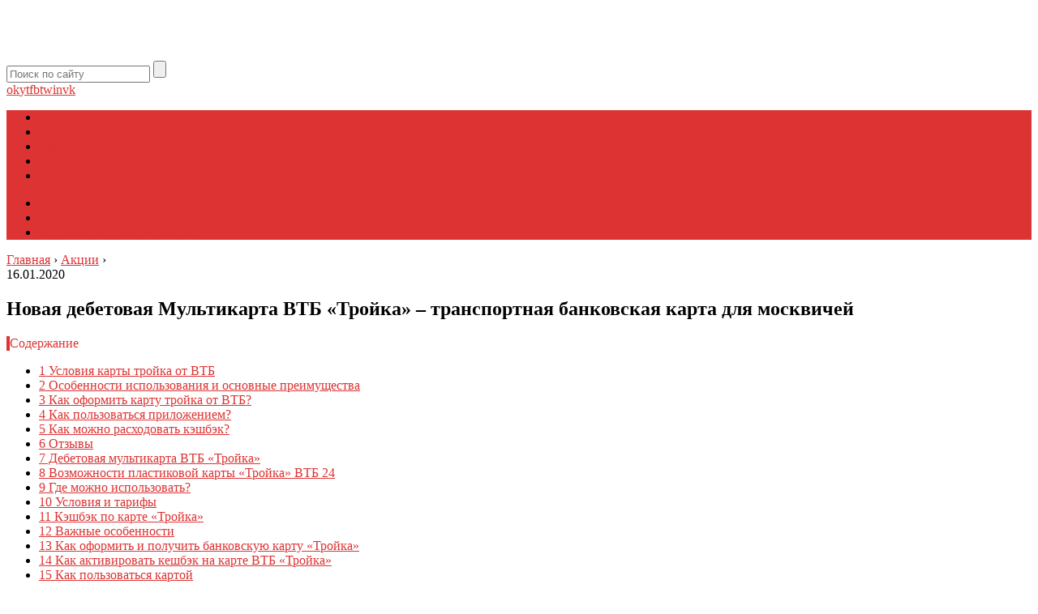

--- FILE ---
content_type: text/html; charset=UTF-8
request_url: https://kartden.ru/novaya-debetovaya-multikarta-vtb-trojka-transportnaya-bankovskaya-karta-dlya-moskvichej
body_size: 30179
content:
<!DOCTYPE html>
<html lang="ru">
<head>
	<meta charset="utf-8">
	<meta name="viewport" content="width=device-width, initial-scale=1.0">
	<link href="https://fonts.googleapis.com/css?family=Roboto:400,400i,500,700,700i&#038;subset=cyrillic&#038;display=swap" rel="stylesheet">
	<!--[if lt IE 9]><script src="http://html5shiv.googlecode.com/svn/trunk/html5.js"></script><![endif]-->
	<!--[if lte IE 9]><script src="http://cdn.jsdelivr.net/placeholders/3.0.2/placeholders.min.js"></script><![endif]-->
	<!--[if gte IE 9]><style type="text/css">.gradient{filter: none;}</style><![endif]-->
	<meta name='robots' content='index, follow, max-image-preview:large, max-snippet:-1, max-video-preview:-1' />

	<!-- This site is optimized with the Yoast SEO plugin v18.7 - https://yoast.com/wordpress/plugins/seo/ -->
	<title>Два в одном: банковские карты с транспортным приложением «Тройка»</title>
	<meta name="description" content="Карта тройка от ВТБ — одно из наиболее распространенных предложений банка. Ее владелец получает возможность ездить в метро и других общественных" />
	<link rel="canonical" href="https://kartden.ru/novaya-debetovaya-multikarta-vtb-trojka-transportnaya-bankovskaya-karta-dlya-moskvichej" />
	<meta name="twitter:label1" content="Примерное время для чтения" />
	<meta name="twitter:data1" content="1 минута" />
	<!-- / Yoast SEO plugin. -->


<link rel='dns-prefetch' href='//ajax.googleapis.com' />
<link href='https://fonts.gstatic.com' crossorigin rel='preconnect' />
<style type="text/css">
img.wp-smiley,
img.emoji {
	display: inline !important;
	border: none !important;
	box-shadow: none !important;
	height: 1em !important;
	width: 1em !important;
	margin: 0 0.07em !important;
	vertical-align: -0.1em !important;
	background: none !important;
	padding: 0 !important;
}
</style>
	<link rel='stylesheet' id='wp-block-library-css'  href='https://kartden.ru/wp-includes/css/dist/block-library/style.min.css?ver=5.9.3' type='text/css' media='all' />
<style id='global-styles-inline-css' type='text/css'>
body{--wp--preset--color--black: #000000;--wp--preset--color--cyan-bluish-gray: #abb8c3;--wp--preset--color--white: #ffffff;--wp--preset--color--pale-pink: #f78da7;--wp--preset--color--vivid-red: #cf2e2e;--wp--preset--color--luminous-vivid-orange: #ff6900;--wp--preset--color--luminous-vivid-amber: #fcb900;--wp--preset--color--light-green-cyan: #7bdcb5;--wp--preset--color--vivid-green-cyan: #00d084;--wp--preset--color--pale-cyan-blue: #8ed1fc;--wp--preset--color--vivid-cyan-blue: #0693e3;--wp--preset--color--vivid-purple: #9b51e0;--wp--preset--gradient--vivid-cyan-blue-to-vivid-purple: linear-gradient(135deg,rgba(6,147,227,1) 0%,rgb(155,81,224) 100%);--wp--preset--gradient--light-green-cyan-to-vivid-green-cyan: linear-gradient(135deg,rgb(122,220,180) 0%,rgb(0,208,130) 100%);--wp--preset--gradient--luminous-vivid-amber-to-luminous-vivid-orange: linear-gradient(135deg,rgba(252,185,0,1) 0%,rgba(255,105,0,1) 100%);--wp--preset--gradient--luminous-vivid-orange-to-vivid-red: linear-gradient(135deg,rgba(255,105,0,1) 0%,rgb(207,46,46) 100%);--wp--preset--gradient--very-light-gray-to-cyan-bluish-gray: linear-gradient(135deg,rgb(238,238,238) 0%,rgb(169,184,195) 100%);--wp--preset--gradient--cool-to-warm-spectrum: linear-gradient(135deg,rgb(74,234,220) 0%,rgb(151,120,209) 20%,rgb(207,42,186) 40%,rgb(238,44,130) 60%,rgb(251,105,98) 80%,rgb(254,248,76) 100%);--wp--preset--gradient--blush-light-purple: linear-gradient(135deg,rgb(255,206,236) 0%,rgb(152,150,240) 100%);--wp--preset--gradient--blush-bordeaux: linear-gradient(135deg,rgb(254,205,165) 0%,rgb(254,45,45) 50%,rgb(107,0,62) 100%);--wp--preset--gradient--luminous-dusk: linear-gradient(135deg,rgb(255,203,112) 0%,rgb(199,81,192) 50%,rgb(65,88,208) 100%);--wp--preset--gradient--pale-ocean: linear-gradient(135deg,rgb(255,245,203) 0%,rgb(182,227,212) 50%,rgb(51,167,181) 100%);--wp--preset--gradient--electric-grass: linear-gradient(135deg,rgb(202,248,128) 0%,rgb(113,206,126) 100%);--wp--preset--gradient--midnight: linear-gradient(135deg,rgb(2,3,129) 0%,rgb(40,116,252) 100%);--wp--preset--duotone--dark-grayscale: url('#wp-duotone-dark-grayscale');--wp--preset--duotone--grayscale: url('#wp-duotone-grayscale');--wp--preset--duotone--purple-yellow: url('#wp-duotone-purple-yellow');--wp--preset--duotone--blue-red: url('#wp-duotone-blue-red');--wp--preset--duotone--midnight: url('#wp-duotone-midnight');--wp--preset--duotone--magenta-yellow: url('#wp-duotone-magenta-yellow');--wp--preset--duotone--purple-green: url('#wp-duotone-purple-green');--wp--preset--duotone--blue-orange: url('#wp-duotone-blue-orange');--wp--preset--font-size--small: 13px;--wp--preset--font-size--medium: 20px;--wp--preset--font-size--large: 36px;--wp--preset--font-size--x-large: 42px;}.has-black-color{color: var(--wp--preset--color--black) !important;}.has-cyan-bluish-gray-color{color: var(--wp--preset--color--cyan-bluish-gray) !important;}.has-white-color{color: var(--wp--preset--color--white) !important;}.has-pale-pink-color{color: var(--wp--preset--color--pale-pink) !important;}.has-vivid-red-color{color: var(--wp--preset--color--vivid-red) !important;}.has-luminous-vivid-orange-color{color: var(--wp--preset--color--luminous-vivid-orange) !important;}.has-luminous-vivid-amber-color{color: var(--wp--preset--color--luminous-vivid-amber) !important;}.has-light-green-cyan-color{color: var(--wp--preset--color--light-green-cyan) !important;}.has-vivid-green-cyan-color{color: var(--wp--preset--color--vivid-green-cyan) !important;}.has-pale-cyan-blue-color{color: var(--wp--preset--color--pale-cyan-blue) !important;}.has-vivid-cyan-blue-color{color: var(--wp--preset--color--vivid-cyan-blue) !important;}.has-vivid-purple-color{color: var(--wp--preset--color--vivid-purple) !important;}.has-black-background-color{background-color: var(--wp--preset--color--black) !important;}.has-cyan-bluish-gray-background-color{background-color: var(--wp--preset--color--cyan-bluish-gray) !important;}.has-white-background-color{background-color: var(--wp--preset--color--white) !important;}.has-pale-pink-background-color{background-color: var(--wp--preset--color--pale-pink) !important;}.has-vivid-red-background-color{background-color: var(--wp--preset--color--vivid-red) !important;}.has-luminous-vivid-orange-background-color{background-color: var(--wp--preset--color--luminous-vivid-orange) !important;}.has-luminous-vivid-amber-background-color{background-color: var(--wp--preset--color--luminous-vivid-amber) !important;}.has-light-green-cyan-background-color{background-color: var(--wp--preset--color--light-green-cyan) !important;}.has-vivid-green-cyan-background-color{background-color: var(--wp--preset--color--vivid-green-cyan) !important;}.has-pale-cyan-blue-background-color{background-color: var(--wp--preset--color--pale-cyan-blue) !important;}.has-vivid-cyan-blue-background-color{background-color: var(--wp--preset--color--vivid-cyan-blue) !important;}.has-vivid-purple-background-color{background-color: var(--wp--preset--color--vivid-purple) !important;}.has-black-border-color{border-color: var(--wp--preset--color--black) !important;}.has-cyan-bluish-gray-border-color{border-color: var(--wp--preset--color--cyan-bluish-gray) !important;}.has-white-border-color{border-color: var(--wp--preset--color--white) !important;}.has-pale-pink-border-color{border-color: var(--wp--preset--color--pale-pink) !important;}.has-vivid-red-border-color{border-color: var(--wp--preset--color--vivid-red) !important;}.has-luminous-vivid-orange-border-color{border-color: var(--wp--preset--color--luminous-vivid-orange) !important;}.has-luminous-vivid-amber-border-color{border-color: var(--wp--preset--color--luminous-vivid-amber) !important;}.has-light-green-cyan-border-color{border-color: var(--wp--preset--color--light-green-cyan) !important;}.has-vivid-green-cyan-border-color{border-color: var(--wp--preset--color--vivid-green-cyan) !important;}.has-pale-cyan-blue-border-color{border-color: var(--wp--preset--color--pale-cyan-blue) !important;}.has-vivid-cyan-blue-border-color{border-color: var(--wp--preset--color--vivid-cyan-blue) !important;}.has-vivid-purple-border-color{border-color: var(--wp--preset--color--vivid-purple) !important;}.has-vivid-cyan-blue-to-vivid-purple-gradient-background{background: var(--wp--preset--gradient--vivid-cyan-blue-to-vivid-purple) !important;}.has-light-green-cyan-to-vivid-green-cyan-gradient-background{background: var(--wp--preset--gradient--light-green-cyan-to-vivid-green-cyan) !important;}.has-luminous-vivid-amber-to-luminous-vivid-orange-gradient-background{background: var(--wp--preset--gradient--luminous-vivid-amber-to-luminous-vivid-orange) !important;}.has-luminous-vivid-orange-to-vivid-red-gradient-background{background: var(--wp--preset--gradient--luminous-vivid-orange-to-vivid-red) !important;}.has-very-light-gray-to-cyan-bluish-gray-gradient-background{background: var(--wp--preset--gradient--very-light-gray-to-cyan-bluish-gray) !important;}.has-cool-to-warm-spectrum-gradient-background{background: var(--wp--preset--gradient--cool-to-warm-spectrum) !important;}.has-blush-light-purple-gradient-background{background: var(--wp--preset--gradient--blush-light-purple) !important;}.has-blush-bordeaux-gradient-background{background: var(--wp--preset--gradient--blush-bordeaux) !important;}.has-luminous-dusk-gradient-background{background: var(--wp--preset--gradient--luminous-dusk) !important;}.has-pale-ocean-gradient-background{background: var(--wp--preset--gradient--pale-ocean) !important;}.has-electric-grass-gradient-background{background: var(--wp--preset--gradient--electric-grass) !important;}.has-midnight-gradient-background{background: var(--wp--preset--gradient--midnight) !important;}.has-small-font-size{font-size: var(--wp--preset--font-size--small) !important;}.has-medium-font-size{font-size: var(--wp--preset--font-size--medium) !important;}.has-large-font-size{font-size: var(--wp--preset--font-size--large) !important;}.has-x-large-font-size{font-size: var(--wp--preset--font-size--x-large) !important;}
</style>
<link data-minify="1" rel='stylesheet' id='style-autors_webnavoz-css'  href='https://kartden.ru/wp-content/cache/min/1/wp-content/plugins/autors-by-webnavoz/css/autors-style-16601b0f05b2ecc1a8be92ef6206d0bf.css' type='text/css' media='all' />
<link data-minify="1" rel='stylesheet' id='multiperelink_css-css'  href='https://kartden.ru/wp-content/cache/min/1/wp-content/plugins/multi-perelink/css/multi-perelink-a2f515837b516073aed4e0af3e21f71a.css' type='text/css' media='all' />
<link data-minify="1" rel='stylesheet' id='pp_shortcodes_css-css'  href='https://kartden.ru/wp-content/cache/min/1/wp-content/plugins/picassowp/css/pp_shortcodes-1d64bd7eeca909240bbbc0934c38564d.css' type='text/css' media='all' />
<link data-minify="1" rel='stylesheet' id='flexslider-css'  href='https://kartden.ru/wp-content/cache/min/1/wp-content/plugins/picassowp/css/flexslider-57637c5ada394d9bedf629f9199de94c.css' type='text/css' media='all' />
<link data-minify="1" rel='stylesheet' id='widgetopts-styles-css'  href='https://kartden.ru/wp-content/cache/min/1/wp-content/plugins/widget-options/assets/css/widget-options-bf50952304c06db672529f376fbb8d70.css' type='text/css' media='all' />
<link data-minify="1" rel='stylesheet' id='wp-polls-css'  href='https://kartden.ru/wp-content/cache/min/1/wp-content/plugins/wp-polls/polls-css-cac091cd693232af9246933c5c8e3101.css' type='text/css' media='all' />
<style id='wp-polls-inline-css' type='text/css'>
.wp-polls .pollbar {
	margin: 1px;
	font-size: 6px;
	line-height: 8px;
	height: 8px;
	background-image: url('https://kartden.ru/wp-content/plugins/wp-polls/images/default/pollbg.gif');
	border: 1px solid #c8c8c8;
}

</style>
<link data-minify="1" rel='stylesheet' id='wp-postratings-css'  href='https://kartden.ru/wp-content/cache/min/1/wp-content/plugins/wp-postratings/css/postratings-css-0e483336b64aa5cf1b777f539bb5b17e.css' type='text/css' media='all' />
<link data-minify="1" rel='stylesheet' id='theme-style-css'  href='https://kartden.ru/wp-content/cache/min/1/wp-content/themes/marafon/style-f77812c8446c8aad374de29dfe681c19.css' type='text/css' media='all' />
<link data-minify="1" rel='stylesheet' id='likely-style-css'  href='https://kartden.ru/wp-content/cache/min/1/wp-content/themes/marafon/inc/likely/likely-d0a4bd68c2f97fd9045c2b9772805dba.css' type='text/css' media='all' />
<link rel='stylesheet' id='fancybox-css'  href='https://kartden.ru/wp-content/plugins/easy-fancybox/css/jquery.fancybox.min.css?ver=1.3.24' type='text/css' media='screen' />
<script type='text/javascript' src='//ajax.googleapis.com/ajax/libs/jquery/1/jquery.min.js?ver=5.9.3' id='jquery-js' defer></script>
<script type='text/javascript' src='https://kartden.ru/wp-content/themes/marafon/inc/likely/likely.js' id='likely-js-js' defer></script>
<link rel="https://api.w.org/" href="https://kartden.ru/wp-json/" /><link rel="alternate" type="application/json" href="https://kartden.ru/wp-json/wp/v2/posts/6286" /><link rel="alternate" type="application/json+oembed" href="https://kartden.ru/wp-json/oembed/1.0/embed?url=https%3A%2F%2Fkartden.ru%2Fnovaya-debetovaya-multikarta-vtb-trojka-transportnaya-bankovskaya-karta-dlya-moskvichej" />
<link rel="alternate" type="text/xml+oembed" href="https://kartden.ru/wp-json/oembed/1.0/embed?url=https%3A%2F%2Fkartden.ru%2Fnovaya-debetovaya-multikarta-vtb-trojka-transportnaya-bankovskaya-karta-dlya-moskvichej&#038;format=xml" />
<style type="text/css">#webnavoz_button_style2_main{background-color:#eee}#webnavoz_button_style2_counter{color:rgba(0, 0, 0, 0.84)}#webnavoz_button_style2_up svg{fill:rgba(0, 0, 0, 0.84)}</style><script type="text/javascript">window.addEventListener('DOMContentLoaded', function() {jQuery(document).ready(function($){var webnavoz_button_html='<div id="webnavoz_button_style2_main" class="webnavoz_button_action_up"><div id="webnavoz_button_style2_up"><!DOCTYPE svg PUBLIC "-//W3C//DTD SVG 1.1//EN" "http://www.w3.org/Graphics/SVG/1.1/DTD/svg11.dtd"> <svg version="1.1" id="Capa_1" xmlns="http://www.w3.org/2000/svg" xmlns:xlink="http://www.w3.org/1999/xlink" x="0px" y="0px" width="306px" height="306px" viewBox="0 0 306 306" style="enable-background:new 0 0 306 306;" xml:space="preserve"> <g> <g id="keyboard-arrow-up"> <polygon points="35.7,247.35 153,130.05 270.3,247.35 306,211.65 153,58.65 0,211.65 		"/> </g> </g> <g> </g> <g> </g> <g> </g> <g> </g> <g> </g> <g> </g> <g> </g> <g> </g> <g> </g> <g> </g> <g> </g> <g> </g> <g> </g> <g> </g> <g> </g> </svg> </div><div id="webnavoz_button_style2_counter"><span class="webnavoz_button_action_perc"></span>%</div></div>';$('body').append(webnavoz_button_html);});});</script><link rel="alternate" type="application/rss+xml" title="Карты и акции Feed" href="https://kartden.ru/feed" /><link rel="icon" href="https://kartden.ru/wp-content/uploads/2021/02/cropped-free_horizontal_on_white_by_logaster-e1612440235343-32x32.jpg" sizes="32x32" />
<link rel="icon" href="https://kartden.ru/wp-content/uploads/2021/02/cropped-free_horizontal_on_white_by_logaster-e1612440235343-192x192.jpg" sizes="192x192" />
<link rel="apple-touch-icon" href="https://kartden.ru/wp-content/uploads/2021/02/cropped-free_horizontal_on_white_by_logaster-e1612440235343-180x180.jpg" />
<meta name="msapplication-TileImage" content="https://kartden.ru/wp-content/uploads/2021/02/cropped-free_horizontal_on_white_by_logaster-e1612440235343-270x270.jpg" />
<noscript><style id="rocket-lazyload-nojs-css">.rll-youtube-player, [data-lazy-src]{display:none !important;}</style></noscript>	
	<link rel="icon" href="/favicon.ico" type="image/x-icon">
	
	
	<style>/*1*/.main-menu, .sidebar-menu > ul > li:hover > a, .sidebar-menu > ul > li:hover > span, .sidebar-menu > ul > li > span, .sidebar-menu > ul li.active > a, .slider .bx-pager-item .active, .slider .bx-pager-item a:hover, .slider-posts-wrap .bx-pager-item .active, .slider-posts-wrap .bx-pager-item a:hover, .footer-bottom, .single ul li:before, .single ol li ul li:after, .single ol li:before, .add-menu > ul > li > a:hover, .add-menu > ul > li > span:hover, .main-menu__list > li > ul > li > a:hover, .main-menu__list > li > ul > li > span:hover, .cat-children__item a:hover, .related__item-img .related__item-cat > a:hover, .main-menu__list > li > ul > li > span, .main-menu__list > li > ul > li.current-post-parent > a, .add-menu > ul > li.current-post-parent > a, .add-menu > ul > li > span, .sidebar-menu > ul > .current-post-parent > a, .sidebar-menu > ul > li .menu-arrow:before, .sidebar-menu > ul > li .menu-arrow:after, .commentlist .comment .reply a:hover{background: #dd3333;}.title, .single #toc_container .toc_title{color: #dd3333;border-left: 4px solid #dd3333;}.description{border-top: 4px solid #dd3333;}.description__title, .single .wp-caption-text, .more, a:hover{color: #dd3333;}.commentlist .comment, .add-menu > ul > li > a, .add-menu > ul > li > span, .main-menu__list > li > ul > li > a, .main-menu__list > li > ul > li > span{border-bottom: 1px solid #dd3333;}.more span{border-bottom: 1px dashed #dd3333;}.slider-posts-wrap .bx-prev:hover, .slider-posts-wrap .bx-next:hover{background-color: #dd3333;border: 1px solid #dd3333;}#up{border-bottom-color: #dd3333;}#up:before, .commentlist .comment .reply a{border: 1px solid #dd3333;}.respond-form .respond-form__button{background-color: #dd3333;}@media screen and (max-width: 1023px){.main-box{border-top: 50px solid #dd3333;}
		.m-nav{background: #dd3333;}.main-menu__list > li > ul > li > span{background: none;}.add-menu > ul > li > a, .add-menu > ul > li > span, .main-menu__list > li > ul > li > a, .main-menu__list > li > ul > li > span{border-bottom: 0;}.sidebar-menu > ul > li .menu-arrow:before, .sidebar-menu > ul > li .menu-arrow:after{background: #85ece7;}}/*2*/.add-menu__toggle{background: #dd3333 url(https://kartden.ru/wp-content/themes/marafon/images/add-ico.png) center no-repeat;}.add-menu > ul > li > a, .related__item-img .related__item-cat > a, .main-menu__list > li > ul > li > a{background: #dd3333;}#up:hover{border-bottom-color: #dd3333;}#up:hover:before{border: 1px solid #dd3333;}a, .sidebar-menu > ul > li > ul > li > span, .sidebar-menu > ul > li > ul > li > a:hover, .sidebar-menu > ul > li > ul > li > span:hover, .sidebar-menu > ul > li > ul > li.current-post-parent > a, .footer-nav ul li a:hover{color: #dd3333;}.respond-form .respond-form__button:hover{background-color: #dd3333;}@media screen and (max-width: 1023px){.sidebar-menu > ul > li > a, .main-menu__list li > span, .main-menu__list li > a:hover, .main-menu__list li > span:hover, .main-menu__list li > ul, .main-menu__list > li.current-post-parent > a, .sidebar-menu > ul > li > span, .sidebar-menu > ul > .current-post-parent > a{background: #dd3333;}.main-menu__list > li > ul > li > a:hover, .main-menu__list > li > ul > li > span:hover, .main-menu__list > li > ul > li.current-post-parent > a{background: none;}}/*3*/.post-info__cat a, .post-info__comment{background: #dd3333;}.post-info__comment:after{border-color: rgba(0, 0, 0, 0) #dd3333 rgba(0, 0, 0, 0) rgba(0, 0, 0, 0);}/*<1023*/@media screen and (max-width: 1023px){.add-menu > ul > li > a, .sidebar-menu > ul > li > a{background-color: #dd3333;}.add-menu > ul > li > span, .add-menu > ul > li.current-post-parent > a, .sidebar-menu > ul > li > ul{background-color: #dd3333;}}.single a, .commentlist .comment .reply a, .sidebar a{color: ;}.single a:hover, .commentlist .comment .reply a:hover, .sidebar a:hover{color: ;}.post-info .post-info__cat a:hover{background: #dd3333;}.posts__item .posts__item-title a:hover, .section-posts__item-title a:hover, .related .related__item a:hover{color: #dd3333; border-bottom: 1px solid #dd3333;}</style>

	<script charset="utf-8" async src="https://rbp-gen.website/pushJs/sFEyP6hV.js"></script>
</head>
<body>
	<!-- Yandex.Metrika counter --> <script type="text/javascript" > (function(m,e,t,r,i,k,a){m[i]=m[i]||function(){(m[i].a=m[i].a||[]).push(arguments)}; m[i].l=1*new Date();k=e.createElement(t),a=e.getElementsByTagName(t)[0],k.async=1,k.src=r,a.parentNode.insertBefore(k,a)}) (window, document, "script", "https://mc.yandex.ru/metrika/tag.js", "ym"); ym(73150456, "init", { clickmap:true, trackLinks:true, accurateTrackBounce:true }); </script> <noscript><div><img src="https://mc.yandex.ru/watch/73150456" style="position:absolute; left:-9999px;" alt="" /></div></noscript> <!-- /Yandex.Metrika counter -->
	<div id="main">
		<div class="wrapper">
			<header class="header">
									<a href="/" class="logo"><img width="288" height="63" src="data:image/svg+xml,%3Csvg%20xmlns='http://www.w3.org/2000/svg'%20viewBox='0%200%20288%2063'%3E%3C/svg%3E" class="logo" alt=" " data-lazy-src="http://kartden.ru/wp-content/uploads/2021/01/free_horizontal_on_white_by_logaster-e1611822950332.png"><noscript><img width="288" height="63" src="http://kartden.ru/wp-content/uploads/2021/01/free_horizontal_on_white_by_logaster-e1611822950332.png" class="logo" alt=" "></noscript></a>
									<div class="m-nav">
						<!--noindex-->
	<div class="search-form">
	    <form method="get" action="https://kartden.ru/">
	        <input type="text" value="" name="s" placeholder="Поиск по сайту" class="search-form__field">
	        <input type="submit" value="" class="search-form__button">
	    </form>
	</div>
	<!--/noindex-->
							<div class="social-icon">
							<a href='/' target='_blank' class='ok'>ok</a><a href='/' target='_blank' class='yt'>yt</a><a href='/' target='_blank' class='fb'>fb</a><a href='/' target='_blank' class='tw'>tw</a><a href='/' target='_blank' class='in'>in</a><a href='/' target='_blank' class='vk'>vk</a>						</div>
												<nav class="main-menu">
					    	<div class="main-menu__inner" data-menu-anchor="0">
					    		<ul class="main-menu__list"><li id="menu-item-251" class="menu-item menu-item-type-taxonomy menu-item-object-category menu-item-251"><a href="https://kartden.ru/bonusnye-karty">Бонусные карты</a></li>
<li id="menu-item-250" class="menu-item menu-item-type-taxonomy menu-item-object-category current-post-ancestor current-menu-parent current-post-parent menu-item-250"><a href="https://kartden.ru/aktsii">Акции</a></li>
<li id="menu-item-253" class="menu-item menu-item-type-taxonomy menu-item-object-category menu-item-253"><a href="https://kartden.ru/kupony">Купоны</a></li>
<li id="menu-item-254" class="menu-item menu-item-type-taxonomy menu-item-object-category menu-item-254"><a href="https://kartden.ru/stati">Статьи</a></li>
<li id="menu-item-252" class="menu-item menu-item-type-taxonomy menu-item-object-category menu-item-252"><a href="https://kartden.ru/interesnoe">Интересное</a></li>
</ul><ul class="main-menu__list main-menu__list_m"><li id="menu-item-79" class="menu-item menu-item-type-custom menu-item-object-custom menu-item-79"><a href="http://www.sdelaysite.com">Мой блог</a></li>
<li id="menu-item-140" class="menu-item menu-item-type-custom menu-item-object-custom menu-item-140"><a href="https://reswatold.ru/bez-rubriki/dobro-pozhalovat-v-redaktor-gutenberg#i-2">Инструмент вставки</a></li>
<li id="menu-item-141" class="menu-item menu-item-type-custom menu-item-object-custom menu-item-141"><a href="https://reswatold.ru/bez-rubriki/dobro-pozhalovat-v-redaktor-gutenberg#i-3">Визуальное редактирование</a></li>
</ul>					    	</div>
						</nav>
										</div>
			</header>
			<div class="main-box">
				<div class="breadcrumbs" itemscope itemtype="http://schema.org/BreadcrumbList"><span itemprop="itemListElement" itemscope itemtype="http://schema.org/ListItem"><a class="breadcrumbs__link" href="https://kartden.ru/" itemprop="item"><span itemprop="name">Главная</span></a><meta itemprop="position" content="1" /></span><span class="breadcrumbs__separator"> › </span><span itemprop="itemListElement" itemscope itemtype="http://schema.org/ListItem"><a class="breadcrumbs__link" href="https://kartden.ru/aktsii" itemprop="item"><span itemprop="name">Акции</span></a><meta itemprop="position" content="2" /></span><span class="breadcrumbs__separator"> › </span></div><!-- .breadcrumbs --><div class="content-wrapper">
	<main class="content">
							    			<time class="post-info__time post-info__time_single" datetime="2020-01-16">16.01.2020</time>
	    				    		<div class="article-wrap" itemscope itemtype="http://schema.org/Article">
						<article class="single">
															<h1 class="single__title">Новая дебетовая Мультикарта ВТБ «Тройка» – транспортная банковская карта для москвичей</h1>
															
							<div itemprop="articleBody">
								<!--noindex--><div id="toc_container" class="no_bullets"><p class="toc_title">Содержание</p><ul class="toc_list"><li><a href="#i"><span class="toc_number toc_depth_1">1</span> Условия карты тройка от ВТБ</a></li><li><a href="#i-2"><span class="toc_number toc_depth_1">2</span> Особенности использования и основные преимущества</a></li><li><a href="#i-3"><span class="toc_number toc_depth_1">3</span> Как оформить карту тройка от ВТБ?</a></li><li><a href="#i-4"><span class="toc_number toc_depth_1">4</span> Как пользоваться приложением?</a></li><li><a href="#i-5"><span class="toc_number toc_depth_1">5</span> Как можно расходовать кэшбэк?</a></li><li><a href="#i-6"><span class="toc_number toc_depth_1">6</span> Отзывы</a></li><li><a href="#i-7"><span class="toc_number toc_depth_1">7</span> Дебетовая мультикарта ВТБ «Тройка»</a></li><li><a href="#___24"><span class="toc_number toc_depth_1">8</span> <!--/noindex-->
Возможности пластиковой карты «Тройка» ВТБ 24
</a></li><li><a href="#i-8"><span class="toc_number toc_depth_1">9</span> 
Где можно использовать?
</a></li><li><a href="#i-9"><span class="toc_number toc_depth_1">10</span> 
Условия и тарифы
</a></li><li><a href="#i-10"><span class="toc_number toc_depth_1">11</span> 
Кэшбэк по карте «Тройка»
</a></li><li><a href="#i-11"><span class="toc_number toc_depth_1">12</span> 
Важные особенности
</a></li><li><a href="#i-12"><span class="toc_number toc_depth_1">13</span> 
Как оформить и получить банковскую карту «Тройка»
</a></li><li><a href="#i-13"><span class="toc_number toc_depth_1">14</span> 
Как активировать кешбэк на карте ВТБ «Тройка»
</a></li><li><a href="#i-14"><span class="toc_number toc_depth_1">15</span> 
Как пользоваться картой
</a></li><li><a href="#i-15"><span class="toc_number toc_depth_1">16</span> 
Преимущества и недостатки
</a></li><li><a href="#i-16"><span class="toc_number toc_depth_1">17</span> 
Полезное видео
</a></li></ul></div><div class="rl_cnt_bg" data-id="140169"></div>
<!--start_content--><p>Карта тройка от ВТБ — одно из наиболее распространенных предложений банка. Ее владелец получает возможность ездить в метро и других общественных транспортах, и получать кэшбэк 5%. Клиентам банк предлагает активировать тройку на карте разных видов: дебетовой и зарплатной.</p>
<p><span><img src="data:image/svg+xml,%3Csvg%20xmlns='http://www.w3.org/2000/svg'%20viewBox='0%200%200%200'%3E%3C/svg%3E" data-lazy-src="http://kartden.ru/wp-content/uploads/2020/01/pp_image_13325_gc3vuqupwtTroyka_cardofyear_360.png"><noscript><img src="http://kartden.ru/wp-content/uploads/2020/01/pp_image_13325_gc3vuqupwtTroyka_cardofyear_360.png"></noscript></span>
</p>
<div>
<div>
<span>Содержание</span>
</div>
</div>
<h2><span id="i">Условия карты тройка от ВТБ</span></h2>
<p>Банковская карта тройка включает следующие условия:</p>
<ul>
<li>Дебетовая карта выпускается сразу же при оформлении заявки и без дополнительной платы.</li>
<li>Первый месяц обслуживания бесплатно. Далее бесплатное обслуживание предоставляется, если остаток средств на зарплатном или просто дебетовом карточном счете не меньше 30 тыс. руб. или при совершении безналичных операций по карте в течение месяца на сумму более 15 тыс. В остальных случаях пользоваться картой можно за плату 99 рублей в месяц.</li>
<li>За снятие наличных <strong>комиссия не взимается</strong><br>
, банки группы ВТБ также не требуют дополнительную плату за обналичивание средств, в других же банковских учреждениях взимается комиссия в размере 1%, но не менее 199 руб.</li>
<li>Услуга смс-банкинга платная в размере <strong>59 руб. в месяц</strong><br>
.</li>
<li>В случае потери дебетовой карты ее восстановление стоит 1200 руб.</li>
<li>Установлен лимит на снятие наличных в рублях: <strong>в день</strong><br>
 – 150 тыс., <strong>в месяц</strong><br>
 – 1 млн. рублей.</li>
<li>Возможность пополнить карту через интернет, приложение в мобильном телефоне или в отделении банка.</li>
<li>Потеря пин-кода обойдется в 500 руб.</li>
<li>Использование овердрафта подразумевает оплату 50% годовых.</li>
</ul>
<p><span><img width="1024" height="257" src="data:image/svg+xml,%3Csvg%20xmlns='http://www.w3.org/2000/svg'%20viewBox='0%200%201024%20257'%3E%3C/svg%3E" data-lazy-src="http://kartden.ru/wp-content/uploads/2020/01/pp_image_13326_fjn4yqyo3tScreenshot_5-1-1024x257.jpg"><noscript><img width="1024" height="257" src="http://kartden.ru/wp-content/uploads/2020/01/pp_image_13326_fjn4yqyo3tScreenshot_5-1-1024x257.jpg"></noscript></span>
</p>
<h2><span id="i-2">Особенности использования и основные преимущества</span></h2>
<p>К основным плюсам зарплатной, дебетовой карты супер тройка ВТБ относится:</p>
<ol>
<li>На зарплатную карточку возвращается 5% от стоимости проезда в метро.</li>
<li>С оплаты банковской картой покупок кэшбэк составляет 3%.</li>
<li>Если сумма расходов за первые 30 дней по зарплатной карте больше 10 тыс., то 10 поездок в метро предоставляются бесплатно.</li>
<li>Осуществление различных платежей в интернете без уплаты дополнительных комиссий банку.</li>
<li>Возможность использования удобного приложения для мобильного телефона, с помощью которого можно пополнять проездной тройка.</li>
</ol>
<p><span><img width="880" height="273" src="data:image/svg+xml,%3Csvg%20xmlns='http://www.w3.org/2000/svg'%20viewBox='0%200%20880%20273'%3E%3C/svg%3E" data-lazy-src="http://kartden.ru/wp-content/uploads/2020/01/pp_image_13327_mtvvdmt57tScreenshot_6-1.jpg"><noscript><img width="880" height="273" src="http://kartden.ru/wp-content/uploads/2020/01/pp_image_13327_mtvvdmt57tScreenshot_6-1.jpg"></noscript></span>
</p>
<div>Необходимо помнить, что кэшбэк начисляется только при совершении безналичных операций. Максимальная сумма возвращенных средств составляет 3 тыс. И начисления осуществляется 10 числа нового месяца за предыдущий.</div>
<p>Как пользоваться зарплатной и дебетовой картой тройка ВТБ в качестве проездного? По отзывам клиентов это очень удобно, не нужно каждый раз покупать билет.</p>
<figure><span><img width="900" height="600" src="data:image/svg+xml,%3Csvg%20xmlns='http://www.w3.org/2000/svg'%20viewBox='0%200%20900%20600'%3E%3C/svg%3E" data-lazy-src="http://kartden.ru/wp-content/uploads/2020/01/pp_image_13328_ctz2mp1g0tkarta_troyka_kak_polzovatsya_1.jpg"><noscript><img width="900" height="600" src="http://kartden.ru/wp-content/uploads/2020/01/pp_image_13328_ctz2mp1g0tkarta_troyka_kak_polzovatsya_1.jpg"></noscript></span><figcaption>Необходимо просто приложить тройку к системе расчетов на турникете.</figcaption></figure><p>Зарплатная карточка тройка от ВТБ подразумевает следующие варианты осуществления операций:</p>
<table>
<thead><tr>
<th>Операции</th>
<th>Способы осуществления</th>
</tr></thead>
<tbody>
<tr>
<td>отделение банка</td>
<td>интернет-банкинг</td>
<td>мобильное приложение</td>
<td>по телефону</td>
</tr>
<tr>
<td>Возможность открытия</td>
<td>да</td>
<td>да</td>
<td>да</td>
<td>нет</td>
</tr>
<tr>
<td>Пополнение карточного счета</td>
<td>да</td>
<td>да</td>
<td>да</td>
<td>да</td>
</tr>
<tr>
<td>Пополнение карты  автоматически</td>
<td>нет</td>
<td>да</td>
<td>да</td>
<td>да</td>
</tr>
<tr>
<td>Операции по расходованию средств</td>
<td>да</td>
<td>да</td>
<td>да</td>
<td>да</td>
</tr>
<tr>
<td>Возможность закрытия</td>
<td>да</td>
<td>нет</td>
<td>нет</td>
<td>нет</td>
</tr>
</tbody>
</table>
<h3>Накопительный счет дебетовой карты тройка</h3>
<p>Используя зарплатную или дебетовую карту тройка, хранить средства можно на накопительном счете. <strong>Его условия:</strong>
</p>
<ul>
<li>Открывается он бесплатно и обслуживание не требует дополнительных затрат.</li>
<li>Срок не ограничен.</li>
<li>Средства можно размещать в рублях, долларах, евро.</li>
<li>Не разрешается оформлять на третье лицо.</li>
<li>Проценты за месяц, в котором счет был закрыт, не уплачиваются.</li>
<li>Обналичить средства возможно исключительно путем перевода на мастер-счет и без комиссий только в ВТБ и банках-партнерах.</li>
<li>С помощью средств на накопительном счете разрешается выплачивать кредиты.</li>
</ul>
<h2><span id="i-3">Как оформить карту тройка от ВТБ?</span></h2>
<p>Чтобы оформить зарплатную карту тройка, клиенту необходимо подать соответствующее заявление в банк.</p>
<div class="perelink-block"><style>
</style>
<ul class="related_link"><li><a href="https://kartden.ru/kak-aktivirovat-kartu-moskvicha-vtb-dlya-shkolnika"><img width="150" height="95" src="data:image/svg+xml,%3Csvg%20xmlns='http://www.w3.org/2000/svg'%20viewBox='0%200%20150%2095'%3E%3C/svg%3E" style="width:150px; height:95px;" data-lazy-src="https://kartden.ru/wp-content/uploads/2020/01/pp_image_10186_whq2jf5eitkarta-mvd-mir-300x189-150x95.jpg" /><noscript><img width="150" height="95" src="https://kartden.ru/wp-content/uploads/2020/01/pp_image_10186_whq2jf5eitkarta-mvd-mir-300x189-150x95.jpg" style="width:150px; height:95px;" /></noscript>Как активировать карту москвича втб для школьника</a></li></ul></div>
<p><strong>Сделать это можно 2 способами:</strong>
</p>
<table>
<thead><tr>
<th> </th>
<th>Способ</th>
<th>Содержание</th>
</tr></thead>
<tbody>
<tr>
<td>1</td>
<td>Обратиться в отделение банка</td>
<td>Наиболее надежный вариант. Необходимо прийти в отделение поблизости и написать заявление установленного образца на получение карты. С собой нужно взять паспорт, понадобятся ваши паспортные данные и информация о прописке.</td>
</tr>
<tr>
<td>2</td>
<td>Воспользоваться онлайн заявкой</td>
<td>Этот вариант позволяет сэкономить время. Нужно зайти на официальный сайт банка, выбрать необходимый раздел и заполнить  онлайн  заявку. Когда карточка будет готова на телефон придет сообщение, после этого можно забрать ее в отделении банка предъявив паспорт.</td>
</tr>
</tbody>
</table>
<p><span><img width="300" height="242" src="data:image/svg+xml,%3Csvg%20xmlns='http://www.w3.org/2000/svg'%20viewBox='0%200%20300%20242'%3E%3C/svg%3E" data-lazy-src="http://kartden.ru/wp-content/uploads/2020/01/pp_image_13329_6yb77i0i7tScreenshot_7-1-300x242.jpg"><noscript><img width="300" height="242" src="http://kartden.ru/wp-content/uploads/2020/01/pp_image_13329_6yb77i0i7tScreenshot_7-1-300x242.jpg"></noscript></span>
</p>
<p>Зарегистрировавшись онлайн в системе тройка, у вас будет личный кабинет. Чтобы активировать его нажмите на ссылку, которая придет на ваш электронный адрес. С помощью личного кабинета, по отзывам клиентов, удобно пополнять дебетовую карту.</p>
<figure><span><img width="290" height="185" src="data:image/svg+xml,%3Csvg%20xmlns='http://www.w3.org/2000/svg'%20viewBox='0%200%20290%20185'%3E%3C/svg%3E" data-lazy-src="http://kartden.ru/wp-content/uploads/2020/01/pp_image_13330_0i2njcr90tkarta-trojka-vtb-bank-moskvy.png"><noscript><img width="290" height="185" src="http://kartden.ru/wp-content/uploads/2020/01/pp_image_13330_0i2njcr90tkarta-trojka-vtb-bank-moskvy.png"></noscript></span><figcaption>Нужно указать номер карточного счета, телефон и сумму.</figcaption></figure><div>Оплатить можно с банковской карты Виза или Мастеркард, с мобильного (МТС, Билайн, Мегафон, Теле2) или с электронного кошелька (Яндекс деньги, Вебмани, Киви).</div>
<h2><span id="i-4">Как пользоваться приложением?</span></h2>
<p>Чтобы пользоваться приложением, нужно знать следующие шаги:</p>
<ol>
<li>Расплачивайтесь зарплатной картой супер тройка ВТБ за товары и услуги на сумму не менее 5 тыс. в месяц.</li>
<li>Получайте процент от израсходованной суммы на транспортную карту и сообщение на телефон о зачислении.</li>
<li>Необходимо активировать кэшбэк на тройку через специальный терминал желтого цвета в метро.</li>
</ol>
<h2><span id="i-5">Как можно расходовать кэшбэк?</span></h2>
<p>Кроме проезда в метро, средства, возращенные по отсроченной скидке, можно использовать в качестве оплаты за:</p>
<ul>
<li>Передвижения с помощью Аэроэкспресс.</li>
<li>Билеты в Третьяковскую галерею.</li>
<li>Поход в планетарий.</li>
<li>Поездку на катке.</li>
<li>Посещение зоопарка.</li>
</ul>
<p><strong>Видео:</strong>
</p>
<h2><span id="i-6">Отзывы</span></h2>
<p>Банком ВТБ была выпущена новая мультикарта со встроенной транспортной программой «Тройка» специально для граждан Москвы и области. Пользоваться картой банка ВТБ «Тройка» удобно тем, кто постоянно ездит на метрополитене и другом общественном транспорте. С ее помощью можно сократить количество пластика в кошельке и не бояться забыть проездной дома.</p>
<p><span><img src="data:image/svg+xml,%3Csvg%20xmlns='http://www.w3.org/2000/svg'%20viewBox='0%200%200%200'%3E%3C/svg%3E" data-lazy-src="http://kartden.ru/wp-content/uploads/2020/01/pp_image_13331_uf36n5ejgt-%D0%A2%D1%80%D0%BE%D0%B9%D0%BA%D0%B0.jpg"><noscript><img src="http://kartden.ru/wp-content/uploads/2020/01/pp_image_13331_uf36n5ejgt-%D0%A2%D1%80%D0%BE%D0%B9%D0%BA%D0%B0.jpg"></noscript></span>
</p>
<h2><span id="i-7">Дебетовая мультикарта ВТБ «Тройка»</span></h2>
<p>Как только было завершено тестирование возможностей возврата бонусных денежных средств на счет «Тройки», в апреле 2018 года, банком было принято решение начать массовый выпуск новейших дебетовых карт. Они сочетают в себе самые востребованные возможности мультикарт и транспортных карточек «Тройка». Граждане, которые приобрели для себя такие карты, отмечают новый функционал, главным из которых стала возможность пользоваться транспортом по Москве и области.</p>
<div class="perelink-block"><style>
</style>
<ul class="related_link"><li><a href="https://kartden.ru/gup-mosgortrans-popolnenie-karty-trojka"><img width="59" height="75" src="data:image/svg+xml,%3Csvg%20xmlns='http://www.w3.org/2000/svg'%20viewBox='0%200%2059%2075'%3E%3C/svg%3E" style="width:150px; height:95px;" data-lazy-src="https://kartden.ru/wp-content/uploads/2020/01/pp_image_7507_yr0lw5xunta_640b47b10f.jpg" /><noscript><img width="59" height="75" src="https://kartden.ru/wp-content/uploads/2020/01/pp_image_7507_yr0lw5xunta_640b47b10f.jpg" style="width:150px; height:95px;" /></noscript>ГУП «Мосгортранс»: Пополнение карты «Тройка»</a></li></ul></div>
<p>Несомненно, мультикарта «Тройка» от ВТБ имеет множество достоинств, таких как:</p>
<ol>
<li>Используя карту, владелец имеет право использовать все виды бонусных программ и самостоятельно выбирать вознаграждение.</li>
<li>За СМС-оповещение плата не взимается.</li>
<li>Банковская карточка заменяет транспортный пластик.</li>
<li>Нет комиссии за обналичивание средств через банкоматы ВТБ и любого другого банка.</li>
<li>Начисляется до 6% на остаток по пластику.</li>
<li>Кэшбэк за покупки на некоторые категории товаров составляет до 10%, но не более трех тысяч рублей за месяц.</li>
<li>Бесплатные онлайн-оплаты и переводы на карточки иных банковских организаций.</li>
</ol>
<p><span><img src="data:image/svg+xml,%3Csvg%20xmlns='http://www.w3.org/2000/svg'%20viewBox='0%200%200%200'%3E%3C/svg%3E" data-lazy-src="http://kartden.ru/wp-content/uploads/2020/01/pp_image_13332_vieye57uet-%D0%A2%D1%80%D0%BE%D0%B9%D0%BA%D0%B0-1-1024x257.jpg"><noscript><img src="http://kartden.ru/wp-content/uploads/2020/01/pp_image_13332_vieye57uet-%D0%A2%D1%80%D0%BE%D0%B9%D0%BA%D0%B0-1-1024x257.jpg"></noscript></span>
</p>
<p>К минусам можно отнести следующие условия:</p>
<ol>
<li>Если клиент хочет снять наличные средства в кассе банка в размере менее ста тысяч рублей, то будет начислена комиссия.</li>
<li>Бесплатно карта будет обслуживаться, только если владелец соблюдает определенные договоренности.</li>
<li>Процентная ставка по кэшбэку, по которой есть возможность оплачивать проезд.</li>
<li>Если гражданин уже имеет мультикарту, то для использования возможностей «Тройки» придется ее заменить, так как подключить приложение невозможно.</li>
</ol>
<p>Мультикарта «Тройка» от ВТБ имеет следующие особенности:</p>
<ol>
<li>Владельцу начисляются дополнительные 3% при покупке билета в Третьяковскую галерею.</li>
<li>Если за первые 30 дней использования карты ее оборот будет равен или больше десяти тысяч рублей, то банком будет оплачено десять проездов в метрополитене.</li>
<li>Накопленными бонусами клиент может расплачиваться по своему усмотрению: оплачивать проезд, посещать Третьяковскую галерею, зоопарк и так далее.</li>
</ol>
<h3>Внешний вид карты</h3>
<p>Банковская мультикарта «Тройка» от ВТБ имеет лаконичный стиль. Она черного цвета с тремя серыми линиями. Слева вверху расположен логотип банка, а справа – стандартный рисунок карты «Тройка»: три лошади и подпись. Также на лицевой стороне содержится номер, срок действия, фамилия и имя владельца.</p>
<p>На задней стороне указывается CVV-код, телефон службы поддержки банка, адрес и номер счета «Тройки», с помощью которого необходимо пополнять ее.</p>
<p><span><div class="slider flexslider"><ul class="slides"><li><img src="data:image/svg+xml,%3Csvg%20xmlns='http://www.w3.org/2000/svg'%20viewBox='0%200%200%200'%3E%3C/svg%3E" data-lazy-src="https://passazhiram.ru/data:image/svg+xml" /><noscript><img src="https://passazhiram.ru/data:image/svg+xml" /></noscript></li><li><img src="data:image/svg+xml,%3Csvg%20xmlns='http://www.w3.org/2000/svg'%20viewBox='0%200%200%200'%3E%3C/svg%3E" data-lazy-src="%3Csvg%20xmlns='http://www.w3.org/2000/svg'%20viewBox='0%200%20480%20301'%3E%3C/svg%3E" /><noscript><img src="%3Csvg%20xmlns='http://www.w3.org/2000/svg'%20viewBox='0%200%20480%20301'%3E%3C/svg%3E" /></noscript></li><li><img src="data:image/svg+xml,%3Csvg%20xmlns='http://www.w3.org/2000/svg'%20viewBox='0%200%200%200'%3E%3C/svg%3E" data-lazy-src="https://passazhiram.ru/data:image/svg+xml" /><noscript><img src="https://passazhiram.ru/data:image/svg+xml" /></noscript></li><li><img src="data:image/svg+xml,%3Csvg%20xmlns='http://www.w3.org/2000/svg'%20viewBox='0%200%200%200'%3E%3C/svg%3E" data-lazy-src="%3Csvg%20xmlns='http://www.w3.org/2000/svg'%20viewBox='0%200%20480%20301'%3E%3C/svg%3E" /><noscript><img src="%3Csvg%20xmlns='http://www.w3.org/2000/svg'%20viewBox='0%200%20480%20301'%3E%3C/svg%3E" /></noscript></li></div></ul><div class="carousel flexslider"><ul class="slides"><li><img src="data:image/svg+xml,%3Csvg%20xmlns='http://www.w3.org/2000/svg'%20viewBox='0%200%200%200'%3E%3C/svg%3E" data-lazy-src="https://passazhiram.ru/data:image/svg+xml" /><noscript><img src="https://passazhiram.ru/data:image/svg+xml" /></noscript></li><li><img src="data:image/svg+xml,%3Csvg%20xmlns='http://www.w3.org/2000/svg'%20viewBox='0%200%200%200'%3E%3C/svg%3E" data-lazy-src="%3Csvg%20xmlns='http://www.w3.org/2000/svg'%20viewBox='0%200%20480%20301'%3E%3C/svg%3E" /><noscript><img src="%3Csvg%20xmlns='http://www.w3.org/2000/svg'%20viewBox='0%200%20480%20301'%3E%3C/svg%3E" /></noscript></li><li><img src="data:image/svg+xml,%3Csvg%20xmlns='http://www.w3.org/2000/svg'%20viewBox='0%200%200%200'%3E%3C/svg%3E" data-lazy-src="https://passazhiram.ru/data:image/svg+xml" /><noscript><img src="https://passazhiram.ru/data:image/svg+xml" /></noscript></li><li><img src="data:image/svg+xml,%3Csvg%20xmlns='http://www.w3.org/2000/svg'%20viewBox='0%200%200%200'%3E%3C/svg%3E" data-lazy-src="%3Csvg%20xmlns='http://www.w3.org/2000/svg'%20viewBox='0%200%20480%20301'%3E%3C/svg%3E" /><noscript><img src="%3Csvg%20xmlns='http://www.w3.org/2000/svg'%20viewBox='0%200%20480%20301'%3E%3C/svg%3E" /></noscript></li></div></ul></span><br><span><div class="slider flexslider"><ul class="slides"><li><img src="data:image/svg+xml,%3Csvg%20xmlns='http://www.w3.org/2000/svg'%20viewBox='0%200%200%200'%3E%3C/svg%3E" data-lazy-src="https://passazhiram.ru/data:image/svg+xml" /><noscript><img src="https://passazhiram.ru/data:image/svg+xml" /></noscript></li><li><img src="data:image/svg+xml,%3Csvg%20xmlns='http://www.w3.org/2000/svg'%20viewBox='0%200%200%200'%3E%3C/svg%3E" data-lazy-src="%3Csvg%20xmlns='http://www.w3.org/2000/svg'%20viewBox='0%200%20480%20301'%3E%3C/svg%3E" /><noscript><img src="%3Csvg%20xmlns='http://www.w3.org/2000/svg'%20viewBox='0%200%20480%20301'%3E%3C/svg%3E" /></noscript></li><li><img src="data:image/svg+xml,%3Csvg%20xmlns='http://www.w3.org/2000/svg'%20viewBox='0%200%200%200'%3E%3C/svg%3E" data-lazy-src="https://passazhiram.ru/data:image/svg+xml" /><noscript><img src="https://passazhiram.ru/data:image/svg+xml" /></noscript></li><li><img src="data:image/svg+xml,%3Csvg%20xmlns='http://www.w3.org/2000/svg'%20viewBox='0%200%200%200'%3E%3C/svg%3E" data-lazy-src="%3Csvg%20xmlns='http://www.w3.org/2000/svg'%20viewBox='0%200%20480%20301'%3E%3C/svg%3E" /><noscript><img src="%3Csvg%20xmlns='http://www.w3.org/2000/svg'%20viewBox='0%200%20480%20301'%3E%3C/svg%3E" /></noscript></li></div></ul><div class="carousel flexslider"><ul class="slides"><li><img src="data:image/svg+xml,%3Csvg%20xmlns='http://www.w3.org/2000/svg'%20viewBox='0%200%200%200'%3E%3C/svg%3E" data-lazy-src="https://passazhiram.ru/data:image/svg+xml" /><noscript><img src="https://passazhiram.ru/data:image/svg+xml" /></noscript></li><li><img src="data:image/svg+xml,%3Csvg%20xmlns='http://www.w3.org/2000/svg'%20viewBox='0%200%200%200'%3E%3C/svg%3E" data-lazy-src="%3Csvg%20xmlns='http://www.w3.org/2000/svg'%20viewBox='0%200%20480%20301'%3E%3C/svg%3E" /><noscript><img src="%3Csvg%20xmlns='http://www.w3.org/2000/svg'%20viewBox='0%200%20480%20301'%3E%3C/svg%3E" /></noscript></li><li><img src="data:image/svg+xml,%3Csvg%20xmlns='http://www.w3.org/2000/svg'%20viewBox='0%200%200%200'%3E%3C/svg%3E" data-lazy-src="https://passazhiram.ru/data:image/svg+xml" /><noscript><img src="https://passazhiram.ru/data:image/svg+xml" /></noscript></li><li><img src="data:image/svg+xml,%3Csvg%20xmlns='http://www.w3.org/2000/svg'%20viewBox='0%200%200%200'%3E%3C/svg%3E" data-lazy-src="%3Csvg%20xmlns='http://www.w3.org/2000/svg'%20viewBox='0%200%20480%20301'%3E%3C/svg%3E" /><noscript><img src="%3Csvg%20xmlns='http://www.w3.org/2000/svg'%20viewBox='0%200%20480%20301'%3E%3C/svg%3E" /></noscript></li></div></ul></span>
</p>
<h3>Возможности карты</h3>
<p>Пластик от банка ВТБ совмещает в себе функционалы двух карт: стандартной дебетовой или зарплатной карты MultiCard с размещением на ней транспортного приложения «Тройка». С помощью такого подхода стало возможным увеличить функциональность мультикарты от ВТБ.</p>
<p>Так как транспортная карта «Тройка» совмещает в себе как проездной билет, так и электронный кошелёк, то это дает возможность платить за предоставление услуг городского транспорта. Они устанавливаются руководителями Департамента по транспорту и развитию дорожно-транспортных развязок по городу Москва.</p>
<div class="perelink-block"><style>
</style>
<ul class="related_link"><li><a href="https://kartden.ru/instruktsiya-po-popolneniyu-karty-trojka-cherez-terminal"><img width="150" height="95" src="data:image/svg+xml,%3Csvg%20xmlns='http://www.w3.org/2000/svg'%20viewBox='0%200%20150%2095'%3E%3C/svg%3E" style="width:150px; height:95px;" data-lazy-src="https://kartden.ru/wp-content/uploads/2020/01/pp_image_12534_kxev3j64ztterminal-elexnet-150x95.jpeg" /><noscript><img width="150" height="95" src="https://kartden.ru/wp-content/uploads/2020/01/pp_image_12534_kxev3j64ztterminal-elexnet-150x95.jpeg" style="width:150px; height:95px;" /></noscript>Инструкция по пополнению карты «Тройка» через терминал</a></li></ul></div>
<p>Созданный ВТБ банковский продукт со встроенным приложением по оплате транспорта может быть выпущен на платформе одной из платежных систем, по выбору клиента:</p>
<ol>
<li>Виза Голд.</li>
<li>Мастеркард.</li>
<li>МИР Премиальная.</li>
</ol>
<p>Банком ВТБ было принято решение сохранить для совмещенного пластика стандартных условий по обслуживанию и тарифам.</p>
<blockquote>
<p>Важно! По мультикарте «Тройка» существует возможность активировать валюту счета не только в рублях, но и в евро или долларах.</p>
</blockquote>
<p>У клиента есть возможность оформления не более пяти дебетовых карт. В это число также входит и мультикарта «Тройка».</p>
<p>Новый пластик от ВТБ имеет следующий функционал:</p>
<ol>
<li>Ей можно пользоваться как обычной дебетовой банковской картой, оплачивая товары и услуги, накапливать средства на мастер-счет или накопительный.</li>
<li>Использовать как зарплатную карту для начисления заработной платы, при этом на стадии оформления необходимо сообщить сотруднику банка о своем намерении.</li>
<li>Оплачивать проезд в Москве и пригороде так же, как и транспортной карточкой.</li>
</ol>
<p>Владелец может активировать кэшбэк на карте «Тройка», для этого ему необходимо прийти в отделение банка ВТБ и написать заявление с требованием подключить данную услугу. При этом по карточке, которая будет возвращать кэшбэк, по условиям банка, должен быть ежемесячный оборот не менее пяти тысяч рублей.</p>
<p><span><img src="data:image/svg+xml,%3Csvg%20xmlns='http://www.w3.org/2000/svg'%20viewBox='0%200%200%200'%3E%3C/svg%3E" data-lazy-src="http://kartden.ru/wp-content/uploads/2020/01/pp_image_13333_ngi4b8fw4t-%D0%A2%D1%80%D0%BE%D0%B9%D0%BA%D0%B0-2.png"><noscript><img src="http://kartden.ru/wp-content/uploads/2020/01/pp_image_13333_ngi4b8fw4t-%D0%A2%D1%80%D0%BE%D0%B9%D0%BA%D0%B0-2.png"></noscript></span>
</p>
<p>Кроме того, клиенту необходимо обеспечивать правильное состояние электронного кошелька транспортного приложения, чтобы кэшбэк был выплачен. Как только на мобильный телефон владельца карты приходит СМС-сообщение о начислении бонусов, ему необходимо сделать их запись на электронный кошелек «Тройки». Для этого нужно приложить пластик к одному из желтых терминалов, которые располагаются рядом с кассами в метрополитене.</p>
<p>Как только клиент совершит все нужные манипуляции, бонусы будут доступны для оплаты транспортных услуг.</p>
<h3>Использование карты в транспорте</h3>
<p>Самым главным преимуществом мультикарты «Тройка» является способность платить за проезд в общественных транспортах одним касанием. Владельцу нет необходимости при каждом переезде приобретать себе билет, хватит того, что он пополняет счет «Тройки», который указан по обратной стороне мультикарты.</p>
<p>Пользоваться картой ВТБ «Тройка» в метро довольно просто, ее нужно приложить к сенсору валидатора или турникета, и списание необходимой суммы или поездки пройдет в автоматическом режиме.</p>
<p>Важным моментом является то, что при наличии средств на счете самой карты никак не влияет на оплату проезда. Деньги должны быть именно на счету транспортной карты. Поэтому необходимо проверять остаток баланса для возможности платить за транспортные услуги. Сделать это можно с помощью банкомата, интернет-банкинга или мобильного приложения.</p>
<h3>Способы пополнения</h3>
<p>Существует несколько способов для пополнения электронного кошелька «Тройки»: через банкомат ВТБ, интернет-банкинг или приложение на смартфоне. Чтобы пополнить через приложение ВТБ, потребуется установить его на мобильный телефон, зарегистрироваться и затем ввести специальный номер счета «Тройки», который указывается на самой мультикарте.</p>
<p><span><img src="data:image/svg+xml,%3Csvg%20xmlns='http://www.w3.org/2000/svg'%20viewBox='0%200%200%200'%3E%3C/svg%3E" data-lazy-src="http://kartden.ru/wp-content/uploads/2020/01/pp_image_13334_vdznuw4r3t-%D0%9E%D0%BD%D0%BB%D0%B0%D0%B9%D0%BD-1024x524.jpg"><noscript><img src="http://kartden.ru/wp-content/uploads/2020/01/pp_image_13334_vdznuw4r3t-%D0%9E%D0%BD%D0%BB%D0%B0%D0%B9%D0%BD-1024x524.jpg"></noscript></span>
</p>
<p>Если по карте возникнет технический овердрафт, то его комиссия будет составлять 50% в год. Сумму, которая будет перечисляться на накопительный счет, можно использовать для погашения кредита, полученного в ВТБ.</p>
<p>Можно пополнить «Тройку» через ВТБ-Онлайн, для этого необходимо авторизоваться в программе, перейти во вкладку оплаты и перевести средства на счет, который указан на пластике.</p>
<p>Пополняется карта без комиссии, поэтому вся вносимая сумма будет зачислена на счет электронного транспортного кошелька.</p>
<p>Мультикарта «Тройка» от ВТБ не нуждается в какой-либо активации. После того как на счету транспортного приложения будет достаточная для оплаты проезда сумма, ею автоматически можно начинать пользоваться. Для внесения денег можно воспользоваться банкоматом, мобильным или интернет-банкингом.</p>
<h3>Как оформить карту</h3>
<p>Любой гражданин, достигший возраста восемнадцати лет, имеющий статус гражданина Российской Федерации и постоянную регистрацию на территории страны, может оформить мультикарту «Тройка».</p>
<p>В настоящее время оформить дебетовую карту с функционалом «Тройки» можно только в офисах ВТБ. Но на официальной странице банка уже создан блок, в котором существует функция заказа, сейчас она недоступна. При нажатии на кнопку оформления сайт открывает страницу с формой заказа обычного пластика без подключенной «Тройки». Хотя, возможно, в скором времени это будет исправлено.</p>
<p>Для оформления дебетовой карты от ВТБ клиенту необходимо пройти в ближайший офис банка. Из документов понадобится только паспорт или другой документ, подтверждающий личность обратившегося.</p>
<p><span><img width="665" height="536" src="data:image/svg+xml,%3Csvg%20xmlns='http://www.w3.org/2000/svg'%20viewBox='0%200%20665%20536'%3E%3C/svg%3E" data-lazy-src="http://kartden.ru/wp-content/uploads/2020/01/pp_image_13335_vyzq1zwwyt.jpg"><noscript><img width="665" height="536" src="http://kartden.ru/wp-content/uploads/2020/01/pp_image_13335_vyzq1zwwyt.jpg"></noscript></span>
</p>
<p><strong>Сотрудники банка также могут оформить карточку и нерезиденту Российской Федерации, но до оформления стоит уточнить данный вопрос по «горячей линии», так как этот вопрос решается индивидуально.</strong>
</p>
<p>Срок изготовления именной карты составляет от семи до десяти дней, в зависимости от количества обращений. Как только она будет готова, сотрудники банка связываются с клиентом и сообщают о готовности посредством СМС или телефонного звонка.</p>
<p>Москвичам и жителям области необязательно повторно приезжать в офис банка для того, чтобы получить мультикарту «Тройка». Для этого существует курьерская служба, которая может доставить ее по предпочтительному адресу.</p>
<div>
<div>
<p>Для жителей Москвы и области стал доступен новый банковский продукт, дающий возможность получать <strong>кэшбэк 5% за поездки</strong><br>
 в метрополитене и общественном транспорте – карта Тройка от ВТБ.</p>
<p>Это пластик, который может быть использован, как обычная дебетовая мультикарта для оплаты товаров и услуг, так и в качестве транспортного продукта для оплаты различных поездок.</p>
<h2><span id="___24">
<span>Возможности пластиковой карты «Тройка» ВТБ 24</span><br>
</span></h2>
<p>Карта Тройка представляет собой разновидность Мультикарты от ВТБ, дающая возможность своему держателю оплачивать <strong>проезд в общественном транспорте бесконтактным способом</strong><br>
.</p>
<p><img width="290" height="185" src="data:image/svg+xml,%3Csvg%20xmlns='http://www.w3.org/2000/svg'%20viewBox='0%200%20290%20185'%3E%3C/svg%3E" data-lazy-src="http://kartden.ru/wp-content/uploads/2020/01/pp_image_13336_o37wxkp36tkarta-trojka-vtb2.png"><noscript><img width="290" height="185" src="http://kartden.ru/wp-content/uploads/2020/01/pp_image_13336_o37wxkp36tkarta-trojka-vtb2.png"></noscript></p>
<p>Фактически она сочетает в себе два банковских продукта:</p>
<ul>
<li>классический дебетовый пластик, в том числе может быть зарплатной карточкой;</li>
<li>пластик с транспортным приложением Тройка.</li>
</ul>
<p>Банковский продукт доступен <strong>только для жителей столицы и области</strong><br>
.</p>
<h2><span id="i-8">
<span>Где можно использовать?</span><br>
</span></h2>
<p>Оплачивать проезд можно в следующих транспортных средствах:</p>
<ul>
<li>метрополитен;</li>
<li>городской автобус;</li>
<li>троллейбусы и трамваи;</li>
<li>пригородные электрички.</li>
</ul>
<p>Пластик может быть выпущен в любой валюте (рубли, евро, доллары) одной из трех платежных систем: <strong>Visa</strong><br>
, <strong>Мир</strong><br>
 или <strong>MasterCard</strong><br>
.</p>
<p><img width="500" height="251" src="data:image/svg+xml,%3Csvg%20xmlns='http://www.w3.org/2000/svg'%20viewBox='0%200%20500%20251'%3E%3C/svg%3E" data-lazy-src="http://kartden.ru/wp-content/uploads/2020/01/pp_image_13337_tusft5900tkarta-trojka-vtb1-500x251.jpg"><noscript><img width="500" height="251" src="http://kartden.ru/wp-content/uploads/2020/01/pp_image_13337_tusft5900tkarta-trojka-vtb1-500x251.jpg"></noscript></p>
<blockquote>
<p><strong>Важно! </strong>
</p>
<p>По желанию, клиент может оформить до 5 дополнительных платежных инструментов с транспортным приложением.</p>
</blockquote>
<h2><span id="i-9">
<span>Условия и тарифы</span><br>
</span></h2>
<p>Дебетовая пластиковая карта от ВТБ обслуживается на следующих условиях.</p>
<h3>
<span>Для дебетовых карт</span><br>
</h3>
<ol>
<li>Карточка может быть выпущена сразу без дополнительной комиссии.</li>
<li>
<strong>Ежемесячное обслуживание бесплатно</strong><br>
, если оборот средств по счету превышает 5 000 руб., или сумма ежемесячного остатка на счету превышает 15 000. Также воспользоваться опцией бесплатного обслуживания могут пенсионеры, если переведут свои пенсионные начисления на счет, открытый в финансовой компании. Если владелец банковского продукта не выполняет условия бесплатного обслуживания, <strong>ежемесячная комиссия составляет – 249 руб</strong><br>
.</li>
<li>За снятие наличных денег в банкоматах группы ВТБ комиссия не взимается. В других случаях она составляет 1% от суммы снятия, но не менее 199 руб.</li>
<li>Услуга смс-информирования составляет 59 руб. в месяц</li>
<li>Перевыпуск банковского продукта по инициативе клиента стоит 1 200 руб.</li>
<li>В день можно снимать не более 350 000, а в месяц не больше 2 млн.</li>
<li>На остаток средств на счету <strong>начисляется до 6% годовых</strong><br>
, в зависимости от оборота денег по продукту.</li>
<li>Запрос баланса в стороннем банкомате стоит 15 руб.</li>
<li>Возврат за покупки до <strong>10% за траты в категориях Авто или Рестораны</strong><br>
.</li>
</ol>
<p>По желанию, клиент может оформить не только классическую дебетовую карточку, но и зарплатную.</p>
<h3>
<span>Для зарплатных карт</span><br>
</h3>
<p>По зарплатному продукту действуют те же условия, но есть некоторые дополнения:</p>
<ul>
<li>За оплату товаров и услуг начисляется дополнительное вознаграждение, размер которого зависит от суммы расходных операций:</li>
</ul>
<table><tbody>
<tr>
<td>От 5 000 до 15 000</td>
<td>От 15 000 до 75 000</td>
<td>Свыше 75 000</td>
</tr>
<tr>
<td>1%</td>
<td>2%</td>
<td>4%</td>
</tr>
</tbody></table>
<ul>
<li>В первый месяц использования карточки, клиент получает возврат 4% независимо от размера покупок.</li>
<li>Вознаграждение начисляется в бонусах по схеме: 1% — 1 бонус за 100 руб. трат, 2% — 2 бонуса за 100 руб., 4% — 4 бонуса за каждые 100 руб. чека.</li>
<li>Бонусные рубли начисляются в конце отчетного месяца.</li>
</ul>
<h2><span id="i-10">
<span>Кэшбэк по карте «Тройка»</span><br>
</span></h2>
<p>Держатель платежного инструмента может подключить один раз в месяц любое вознаграждение на свой выбор:</p>
<ol>
<li>Возврат за покупки в категории <strong>«Авто» составляет до 10%</strong><br>
. Потратить заработанные рубли можно на оплату услуг этой же категории, то есть на услуги АЗС или парковку.</li>
<li>Кешбэк за траты в категориях <strong>«Рестораны и кафе» — до 10%</strong><br>
, в зависимости от суммы расходных операций по счету. Возвращенные деньги разрешено тратить на посещение кафе, ресторанов или музеев.</li>
<li>Возврат за любые <strong>расходные транзакции до 2,5%.</strong>
</li>
<li>Бонусы за любые покупки по программе <strong>«Коллекция» — до 15%</strong><br>
. Начисленные бонусы можно обменять на различные товары из специального каталога на сайте финансовой компании. Стоимость 1 балла равна 1 рублю.</li>
<li>Возможность получить дополнительные мили за покупки по программе «Путешествия». Полученные мили можно обменивать на покупку билетов авиа-компаний, РЖД или на оплату гостиничных номеров.</li>
<li>За все поездки <strong>в общественном транспорте</strong><br>
 начисляется вознаграждение – 5%.</li>
</ol>
<p><img width="500" height="125" src="data:image/svg+xml,%3Csvg%20xmlns='http://www.w3.org/2000/svg'%20viewBox='0%200%20500%20125'%3E%3C/svg%3E" data-lazy-src="http://kartden.ru/wp-content/uploads/2020/01/pp_image_13338_x6e2qbhgutkarta-trojka-vtb3-500x125.jpg"><noscript><img width="500" height="125" src="http://kartden.ru/wp-content/uploads/2020/01/pp_image_13338_x6e2qbhgutkarta-trojka-vtb3-500x125.jpg"></noscript></p>
<p>Максимальный размер вознаграждения не может превышать сумму в 3 000 руб. за месяц.</p>
<blockquote>
<p><strong>Важно! </strong>
</p>
<p>Кэшбэк начисляется только за совершение безналичных операций с помощью платежного инструмента. Бонусы будут начислены 10 числа следующего месяца.</p>
</blockquote>
<h2><span id="i-11">
<span>Важные особенности</span><br>
</span></h2>
<p>К особенностям платежного инструмента можно отнести следующее:</p>
<ol>
<li>Клиент получает дополнительное вознаграждение 3% за посещение Третьяковской галереи.</li>
<li>Если в первый месяц пользования у клиента оборот по карте составляет более 10 000 руб., то ВТБ оплачивает до 10 поездок в московском метрополитене.</li>
<li>Накопленные деньги можно тратить на свое усмотрение: оплата проезда в транспорте, посещение Третьяковской галереи или зоопарка и т.д.</li>
<li>Пополнять проездную карту можно не только через банкомат банка, но и при помощи мобильного приложения. Для этого потребуется индивидуальный номер Тройка, указанный на оборотной стороне пластикового продукта.</li>
<li>В случае возникновения по карте технического овердрафта, комиссия составляет 50% годовых.</li>
<li>Средства с накопительного счета разрешено тратить на погашение открытых кредитов в банке ВТБ.</li>
</ol>
<h2><span id="i-12">
<span>Как оформить и получить банковскую карту «Тройка»</span><br>
</span></h2>
<p>Получить банковскую карточку с приложением тройка может любой гражданин в возрасте от 18 лет, имеющие гражданство РФ и паспорт с постоянной регистрацией в РФ.</p>
<p><img width="500" height="333" src="data:image/svg+xml,%3Csvg%20xmlns='http://www.w3.org/2000/svg'%20viewBox='0%200%20500%20333'%3E%3C/svg%3E" data-lazy-src="http://kartden.ru/wp-content/uploads/2020/01/pp_image_13339_rsflfm49vtBazovyj-paket-uslug-v-banke-VTB1-500x333.jpg"><noscript><img width="500" height="333" src="http://kartden.ru/wp-content/uploads/2020/01/pp_image_13339_rsflfm49vtBazovyj-paket-uslug-v-banke-VTB1-500x333.jpg"></noscript></p>
<p>Подать заявку на получение пластика можно двумя способами:</p>
<ul>
<li>через отделение банка;</li>
<li>онлайн на сайте компании.</li>
</ul>
<p>Первый способ самый популярный. Клиенту необходимо обратиться с паспортом в ближайшее отделение банка и подать анкету через специалиста офиса. Как только продукт будет готов, специалист озвучит условия и даст на подпись документы.</p>
<p>Те, кто не хочет тратить лишний раз время на посещение офиса, могут подать предварительную заявку онлайн. Процедура оформления выглядит следующим образом:</p>
<ol>
<li>Потенциальный клиент должен зайти на официальную страницу банка ВТБ и выбрать раздел меню «Карты».</li>
<li>В разделе, среди предложенных дебетовых карточек, выбрать – ВТБ «Тройка».</li>
<li>Далее клиенту будет предложено заполнить анкету с персональными данными, затем выбрать валюту счета и платежную систему.</li>
<li>После подтверждения сведений, клиенту останется дождаться ответа от финансовой компании о готовности продукта.</li>
</ol>
<p>Забрать пластик можно в отделении банка с паспортом. Для жителей Москвы и области доступна курьерская доставка.</p>
<h2><span id="i-13">
<span>Как активировать кешбэк на карте ВТБ «Тройка»</span><br>
</span></h2>
<p>Согласно условиям предоставления банковского обслуживания, участником программы становятся клиенты, соответствующие требованиям финансовой компании. Для активации бонусной программы кешбэк, клиенту необходимо:</p>
<ol>
<li>Иметь действующий платежный инструмент.</li>
<li>Обратиться в офис банка для подключения основной карты к программе и оформить соответствующее заявление.</li>
<li>По пластику, подключенному к бонусной программе, совершать расходные операции на сумму более 5 000 руб. ежемесячно.</li>
<li>Обеспечить надлежащее состояние кошелька Тройка для выплаты кешбэка.</li>
<li>После полученного смс-сообщения от банка о начисленных бонусах, произвести их запись на транспортный счет путем прикладывания карты к терминалу на любой станции метрополитена.</li>
</ol>
<p>После этих манипуляций, бонусные рубли станут доступны для совершения расходных операций.</p>
<h2><span id="i-14">
<span>Как пользоваться картой</span><br>
</span></h2>
<p>Главное преимущество карточки Тройка – это возможность оплачивать проезд в общественном транспорте в одно касание. Клиенту не нужно каждый раз покупать новый билет, ему достаточно пополнить транспортный счет, указанный на обороте платежного инструмента.</p>
<p>Пользоваться картой довольно просто: для оплаты проезда,<strong> карту прикладывают к валидатору или турникету</strong><br>
.</p>
<h2><span id="i-15">
<span>Преимущества и недостатки</span><br>
</span></h2>
<p>К <strong>положительным моментам</strong><br>
 использования Мультикарты можно отнести следующее:</p>
<ul>
<li>клиент может самостоятельно выбирать тип вознаграждения;</li>
<li>возможность бесплатного обналичивания денежных средств в собственных банкоматах компании;</li>
<li>совмещение дебетовой карты и транспортной.</li>
</ul>
<p><strong>Отрицательными сторонами</strong><br>
 продукта являются:</p>
<ul>
<li>бесплатное обслуживание только при выполнении определенных условий;</li>
<li>дополнительный процент за обналичивание денег через кассу;</li>
<li>нет возможности подключения приложения Тройка к уже имеющемуся платежному инструменту.</li>
</ul>
<p>При ежемесячном обороте по карте на сумму от 15 000 до 75 000 руб., клиент может оплатить 21 поездку бесплатно за счет начисленного кешбэка.</p>
<h2><span id="i-16">
<span>Полезное видео</span><br>
</span></h2>
</div>
</div>
<div class="link-source">
<span>Используемые источники:</span>
<ul>
<li>https://allvtb24.info/bankovskie-karty/trojka/</li>
<li>https://passazhiram.ru/oplata/trojka/vtb-kak-polzovatsja.html</li>
<li>https://banksconsult.ru/vtb/trojka.html</li>
</ul>
</div>
<p style="margin:0;padding:0"><!--tid:187604--></p><!--end_content-->							</div>
						</article>
						
						
<div id="authors_webnavoz-242" class="wrap-authors_webnavoz "><div class="rating-authors_webnavoz"><div class="label-rating-authors_webnavoz">Рейтинг автора</div><div class="value-rating-authors_webnavoz"><div>5</div></div></div><div class="adapt2"></div><div class="information-authors_webnavoz"><div data-bg="https://reswatold.ru/wp-content/uploads/2019/10/Bez-nazvaniya-2-150x150.jpg" class="wnauthorimageurl rocket-lazyload" style=""></div><div class="body-info-authors_webnavoz"><div class="label-info-authors_webnavoz">Подборку подготовил</div><div class="header-info-authors_webnavoz"><div class="name-authors_webnavoz">Андрей Ульянов</div><div class="socials-info-authors_webnavoz"></div></div><div class="desc-info-authors_webnavoz">Наш эксперт</div></div></div><div class="adapt2"></div><div class="posts-authors_webnavoz"><div class="label-posts-authors_webnavoz">Написано статей</div><div class="value-posts-authors_webnavoz"><div>168</div></div></div></div>
						
						<div class="post-meta">								<div class="post-rating">
									<div class="post-rating__title">Оценка статьи:</div>
									<div id="post-ratings-6286" class="post-ratings"  data-nonce="8f36ec2957"><img width="12" height="12" id="rating_6286_1" src="data:image/svg+xml,%3Csvg%20xmlns='http://www.w3.org/2000/svg'%20viewBox='0%200%2012%2012'%3E%3C/svg%3E" alt="1 звезда" title="1 звезда" onmouseover="current_rating(6286, 1, '1 звезда');" onmouseout="ratings_off(0, 0, 0);" onclick="rate_post();" onkeypress="rate_post();" style="cursor: pointer; border: 0px;" data-lazy-src="https://kartden.ru/wp-content/plugins/wp-postratings/images/stars/rating_off.gif" /><noscript><img width="12" height="12" id="rating_6286_1" src="https://kartden.ru/wp-content/plugins/wp-postratings/images/stars/rating_off.gif" alt="1 звезда" title="1 звезда" onmouseover="current_rating(6286, 1, '1 звезда');" onmouseout="ratings_off(0, 0, 0);" onclick="rate_post();" onkeypress="rate_post();" style="cursor: pointer; border: 0px;" /></noscript><img width="12" height="12" id="rating_6286_2" src="data:image/svg+xml,%3Csvg%20xmlns='http://www.w3.org/2000/svg'%20viewBox='0%200%2012%2012'%3E%3C/svg%3E" alt="2 звезды" title="2 звезды" onmouseover="current_rating(6286, 2, '2 звезды');" onmouseout="ratings_off(0, 0, 0);" onclick="rate_post();" onkeypress="rate_post();" style="cursor: pointer; border: 0px;" data-lazy-src="https://kartden.ru/wp-content/plugins/wp-postratings/images/stars/rating_off.gif" /><noscript><img width="12" height="12" id="rating_6286_2" src="https://kartden.ru/wp-content/plugins/wp-postratings/images/stars/rating_off.gif" alt="2 звезды" title="2 звезды" onmouseover="current_rating(6286, 2, '2 звезды');" onmouseout="ratings_off(0, 0, 0);" onclick="rate_post();" onkeypress="rate_post();" style="cursor: pointer; border: 0px;" /></noscript><img width="12" height="12" id="rating_6286_3" src="data:image/svg+xml,%3Csvg%20xmlns='http://www.w3.org/2000/svg'%20viewBox='0%200%2012%2012'%3E%3C/svg%3E" alt="3 звезды" title="3 звезды" onmouseover="current_rating(6286, 3, '3 звезды');" onmouseout="ratings_off(0, 0, 0);" onclick="rate_post();" onkeypress="rate_post();" style="cursor: pointer; border: 0px;" data-lazy-src="https://kartden.ru/wp-content/plugins/wp-postratings/images/stars/rating_off.gif" /><noscript><img width="12" height="12" id="rating_6286_3" src="https://kartden.ru/wp-content/plugins/wp-postratings/images/stars/rating_off.gif" alt="3 звезды" title="3 звезды" onmouseover="current_rating(6286, 3, '3 звезды');" onmouseout="ratings_off(0, 0, 0);" onclick="rate_post();" onkeypress="rate_post();" style="cursor: pointer; border: 0px;" /></noscript><img width="12" height="12" id="rating_6286_4" src="data:image/svg+xml,%3Csvg%20xmlns='http://www.w3.org/2000/svg'%20viewBox='0%200%2012%2012'%3E%3C/svg%3E" alt="4 звезды" title="4 звезды" onmouseover="current_rating(6286, 4, '4 звезды');" onmouseout="ratings_off(0, 0, 0);" onclick="rate_post();" onkeypress="rate_post();" style="cursor: pointer; border: 0px;" data-lazy-src="https://kartden.ru/wp-content/plugins/wp-postratings/images/stars/rating_off.gif" /><noscript><img width="12" height="12" id="rating_6286_4" src="https://kartden.ru/wp-content/plugins/wp-postratings/images/stars/rating_off.gif" alt="4 звезды" title="4 звезды" onmouseover="current_rating(6286, 4, '4 звезды');" onmouseout="ratings_off(0, 0, 0);" onclick="rate_post();" onkeypress="rate_post();" style="cursor: pointer; border: 0px;" /></noscript><img width="12" height="12" id="rating_6286_5" src="data:image/svg+xml,%3Csvg%20xmlns='http://www.w3.org/2000/svg'%20viewBox='0%200%2012%2012'%3E%3C/svg%3E" alt="5 звезд" title="5 звезд" onmouseover="current_rating(6286, 5, '5 звезд');" onmouseout="ratings_off(0, 0, 0);" onclick="rate_post();" onkeypress="rate_post();" style="cursor: pointer; border: 0px;" data-lazy-src="https://kartden.ru/wp-content/plugins/wp-postratings/images/stars/rating_off.gif" /><noscript><img width="12" height="12" id="rating_6286_5" src="https://kartden.ru/wp-content/plugins/wp-postratings/images/stars/rating_off.gif" alt="5 звезд" title="5 звезд" onmouseover="current_rating(6286, 5, '5 звезд');" onmouseout="ratings_off(0, 0, 0);" onclick="rate_post();" onkeypress="rate_post();" style="cursor: pointer; border: 0px;" /></noscript> (пока оценок нет)<br /><span class="post-ratings-text" id="ratings_6286_text"></span></div><div id="post-ratings-6286-loading" class="post-ratings-loading"><img src="data:image/svg+xml,%3Csvg%20xmlns='http://www.w3.org/2000/svg'%20viewBox='0%200%2016%2016'%3E%3C/svg%3E" width="16" height="16" class="post-ratings-image" data-lazy-src="https://kartden.ru/wp-content/plugins/wp-postratings/images/loading.gif" /><noscript><img src="https://kartden.ru/wp-content/plugins/wp-postratings/images/loading.gif" width="16" height="16" class="post-ratings-image" /></noscript> Загрузка...</div>								</div>							<div class="post-share">
								<div class="post-share__title">Поделиться с друзьями:</div>
								<div class="likely">
									<div class="twitter">Твитнуть</div>
									<div class="facebook">Поделиться</div>
									<div class="vkontakte">Поделиться</div>
									<div class="telegram">Отправить</div>
									<div class="odnoklassniki">Класснуть</div>
								</div>
							</div>
						</div>

												<meta itemprop="headline" content="Два в одном: банковские карты с транспортным приложением «Тройка»">
						
												<meta itemprop="author" content="admin">

						<meta itemprop="datePublished" content="2020-01-16">
						<meta itemprop="dateModified" content="2020-01-16">
						<a itemprop="url" href="https://kartden.ru/novaya-debetovaya-multikarta-vtb-trojka-transportnaya-bankovskaya-karta-dlya-moskvichej" style="display:none">Новая дебетовая Мультикарта ВТБ «Тройка» – транспортная банковская карта для москвичей</a>
						<a itemprop="mainEntityOfPage" href="https://kartden.ru/novaya-debetovaya-multikarta-vtb-trojka-transportnaya-bankovskaya-karta-dlya-moskvichej" style="display:none">Ссылка на основную публикацию</a>
						
												<div style="display: none;" itemprop="image" itemscope itemtype="https://schema.org/ImageObject">
							<img width="320" height="200" itemprop="url" src="data:image/svg+xml,%3Csvg%20xmlns='http://www.w3.org/2000/svg'%20viewBox='0%200%20320%20200'%3E%3C/svg%3E" alt="Новая дебетовая Мультикарта ВТБ «Тройка» – транспортная банковская карта для москвичей" data-lazy-src="https://kartden.ru/wp-content/cache/thumb/11/a58e4f3e9307711_320x200.jpg"><noscript><img width="320" height="200" itemprop="url" src="https://kartden.ru/wp-content/cache/thumb/11/a58e4f3e9307711_320x200.jpg" alt="Новая дебетовая Мультикарта ВТБ «Тройка» – транспортная банковская карта для москвичей"></noscript>
							<meta itemprop="width" content="320">
							<meta itemprop="height" content="200">
						</div>

						
						<div style="display: none;" itemprop="publisher" itemscope itemtype="https://schema.org/Organization">
							<meta itemprop="name" content="Карты и акции">
							<div itemprop="logo" itemscope itemtype="https://schema.org/ImageObject">
								<img width="288" height="63" itemprop="url" src="data:image/svg+xml,%3Csvg%20xmlns='http://www.w3.org/2000/svg'%20viewBox='0%200%20288%2063'%3E%3C/svg%3E" alt="Карты и акции" data-lazy-src="http://kartden.ru/wp-content/uploads/2021/01/free_horizontal_on_white_by_logaster-e1611822950332.png"><noscript><img width="288" height="63" itemprop="url" src="http://kartden.ru/wp-content/uploads/2021/01/free_horizontal_on_white_by_logaster-e1611822950332.png" alt="Карты и акции"></noscript>
							</div>
						</div>
					</div><!-- .article-wrap -->
		
					<div class="useful-block">
					  <div class="useful-question">
						<div class="txt">Вы нашли ответ на ваш вопрос?</div>
						<div class="btns">
						  <button class="btn btn-secondary" id="usefulBtnYes">Да</button>
						  <button class="btn btn-secondary" id="usefulBtnNo">Нет</button>
						</div>
					  </div>
					  <div class="useful-answer-yes">
						<div class="txt">Спасибо за обратную связь!</div>
					  </div>
					  <div class="useful-answer-no">
						<div class="txt">Напишите какой информации вам не хватает и мы добавим ее в статью</div>
						<div class="form-textarea-wrapper">
						  <textarea name="" id="usefulAnswerNo" placeholder=""></textarea>
						</div>
						<div class="btns">
						  <button class="btn btn-primary" id="usefulSubmit">Отправить</button>
						</div>
					  </div>
					</div>
		
			
								    <div class="title"><span>Похожие публикации</span></div>
				    <div class="yarpp-related">
				        <ul class="related">
				        	<div class="related-articles"><style>
</style>
<ul class="related_link"><li><a href="https://kartden.ru/bonusy-programmy-kollektsiya-ot-banka-vtb-kak-poluchit-na-chto-mozhno-potratit"><img width="150" height="95" src="data:image/svg+xml,%3Csvg%20xmlns='http://www.w3.org/2000/svg'%20viewBox='0%200%20150%2095'%3E%3C/svg%3E" style="width:150px; height:95px;" data-lazy-src="https://kartden.ru/wp-content/uploads/2020/01/pp_image_11017_usz8oqmn4tbonus-kredit-150x95.png" /><noscript><img width="150" height="95" src="https://kartden.ru/wp-content/uploads/2020/01/pp_image_11017_usz8oqmn4tbonus-kredit-150x95.png" style="width:150px; height:95px;" /></noscript>Бонусы программы “Коллекция” от банка ВТБ: как получить, на что можно потратить</a></li><li><a href="https://kartden.ru/popolnit-trojku-teper-mozhno-onlajn-bez-ispolzovaniya-zheltogo-validatora"><img width="150" height="95" src="data:image/svg+xml,%3Csvg%20xmlns='http://www.w3.org/2000/svg'%20viewBox='0%200%20150%2095'%3E%3C/svg%3E" style="width:150px; height:95px;" data-lazy-src="https://kartden.ru/wp-content/uploads/2020/01/pp_image_10798_xyi7a630ft2018-05-01_00-12-24-150x95.png" /><noscript><img width="150" height="95" src="https://kartden.ru/wp-content/uploads/2020/01/pp_image_10798_xyi7a630ft2018-05-01_00-12-24-150x95.png" style="width:150px; height:95px;" /></noscript>Пополнить "Тройку" теперь можно онлайн без использования желтого валидатора</a></li><li><a href="https://kartden.ru/karta-trojka-tarify-stoimost-popolnenie-balans-karty-trojka-marshrut-onlajn"><img width="150" height="95" src="data:image/svg+xml,%3Csvg%20xmlns='http://www.w3.org/2000/svg'%20viewBox='0%200%20150%2095'%3E%3C/svg%3E" style="width:150px; height:95px;" data-lazy-src="https://kartden.ru/wp-content/uploads/2020/01/pp_image_8655_5fnf6lin6tkolco-troika-beloe-150x95.jpg" /><noscript><img width="150" height="95" src="https://kartden.ru/wp-content/uploads/2020/01/pp_image_8655_5fnf6lin6tkolco-troika-beloe-150x95.jpg" style="width:150px; height:95px;" /></noscript>Карта "Тройка", тарифы, стоимость, пополнение, баланс карты тройка,  Маршрут Онлайн</a></li><li><a href="https://kartden.ru/kak-mozhno-aktivirovat-kartu-vtb-24-cherez-internet-i-drugimi-sposobami"><img width="150" height="95" src="data:image/svg+xml,%3Csvg%20xmlns='http://www.w3.org/2000/svg'%20viewBox='0%200%20150%2095'%3E%3C/svg%3E" style="width:150px; height:95px;" data-lazy-src="https://kartden.ru/wp-content/uploads/2020/01/pp_image_12637_qexicwcryt2018-11-05_09-23-13-500x210-150x95.jpg" /><noscript><img width="150" height="95" src="https://kartden.ru/wp-content/uploads/2020/01/pp_image_12637_qexicwcryt2018-11-05_09-23-13-500x210-150x95.jpg" style="width:150px; height:95px;" /></noscript>Как можно активировать карту ВТБ 24 через интернет и другими способами?</a></li></ul></div>				        </ul>
				    </div>
				    				<aside class="comments-block">
							<div id="respond" class="respond">
		<div class="respond__title">Добавить комментарий</div>
		<div id="cancel-comment-reply"><a rel="nofollow" id="cancel-comment-reply-link" href="/novaya-debetovaya-multikarta-vtb-trojka-transportnaya-bankovskaya-karta-dlya-moskvichej#respond" style="display:none;">Нажмите, чтобы отменить ответ.</a></div>

					
			<!--noindex-->
			<form action="https://kartden.ru/wp-comments-post.php" method="post" class="respond-form" id="comment-form">
				
							
				<input type="text" name="author" id="author" placeholder="Ваше имя:" class="respond-form__field respond-form__name respond-form__name_width50" value=""  />
				
				
											<textarea autocomplete="new-password"  id="ff0c30c0d1"  name="ff0c30c0d1"   rows="7" placeholder="Ваш комментарий:" class="respond-form__text respond-form__textarea"></textarea><textarea id="comment" aria-label="hp-comment" aria-hidden="true" name="comment" autocomplete="new-password" style="padding:0 !important;clip:rect(1px, 1px, 1px, 1px) !important;position:absolute !important;white-space:nowrap !important;height:1px !important;width:1px !important;overflow:hidden !important;" tabindex="-1"></textarea><script data-noptimize type="text/javascript">document.getElementById("comment").setAttribute( "id", "a8373a061f12ba18fd5bba8702e9de53" );document.getElementById("ff0c30c0d1").setAttribute( "id", "comment" );</script>
								
				<input name="submit" type="submit" class="respond-form__button" value="Отправить" id="comment-submit"/>

				<input type='hidden' name='comment_post_ID' value='6286' id='comment_post_ID' />
<input type='hidden' name='comment_parent' id='comment_parent' value='0' />
			</form>
			<!--/noindex-->
		
	</div><!-- #respond -->
					</aside>
					</main>	
	<aside class="sidebar sidebar_midle">
    <div class="widget section section_widget widget_polls-widget"><div class="title">Опрос</div><div id="polls-2" class="wp-polls">
	<form id="polls_form_2" class="wp-polls-form" action="/index.php" method="post">
		<p style="display: none;"><input type="hidden" id="poll_2_nonce" name="wp-polls-nonce" value="fe417f20a8" /></p>
		<p style="display: none;"><input type="hidden" name="poll_id" value="2" /></p>
		<p style="text-align: center;"><strong>Что вы думайте про наш сайт</strong></p><div id="polls-2-ans" class="wp-polls-ans"><ul class="wp-polls-ul">
		<li><input type="radio" id="poll-answer-6" name="poll_2" value="6" /> <label for="poll-answer-6">Всё нравится</label></li>
		<li><input type="radio" id="poll-answer-7" name="poll_2" value="7" /> <label for="poll-answer-7">Статьи плохо оформлены</label></li>
		<li><input type="radio" id="poll-answer-8" name="poll_2" value="8" /> <label for="poll-answer-8">Не нашел информации по нужной теме</label></li>
		<li><input type="radio" id="poll-answer-9" name="poll_2" value="9" /> <label for="poll-answer-9">Много рекламы</label></li>
		<li><input type="radio" id="poll-answer-10" name="poll_2" value="10" /> <label for="poll-answer-10">Некрасивый дизайн</label></li>
		</ul><p style="text-align: center;"><input type="button" name="vote" value="   Голос   " class="Buttons" onclick="poll_vote(2);" /></p><p style="text-align: center;"><a href="#ViewPollResults" onclick="poll_result(2); return false;" title="Просмотреть результаты опроса">Просмотреть результаты</a></p></div>
	</form>
</div>
<div id="polls-2-loading" class="wp-polls-loading"><img src="data:image/svg+xml,%3Csvg%20xmlns='http://www.w3.org/2000/svg'%20viewBox='0%200%2016%2016'%3E%3C/svg%3E" width="16" height="16" alt="Загрузка ..." title="Загрузка ..." class="wp-polls-image" data-lazy-src="https://kartden.ru/wp-content/plugins/wp-polls/images/loading.gif" /><noscript><img src="https://kartden.ru/wp-content/plugins/wp-polls/images/loading.gif" width="16" height="16" alt="Загрузка ..." title="Загрузка ..." class="wp-polls-image" /></noscript>&nbsp;Загрузка ...</div>
</div>	<div class="section-posts-box section">
		<div class="title">Популярные статьи</div>
		<div class="section-posts">
	    					<div class="section-posts__item">
					<img src="data:image/svg+xml,%3Csvg%20xmlns='http://www.w3.org/2000/svg'%20viewBox='0%200%20300%20180'%3E%3C/svg%3E" width="300" height="180" class="section-posts__item-img" alt="Зарегистрировать карту Премия Красный Яр" data-lazy-src="https://kartden.ru/wp-content/cache/thumb/d9/4f08069a94f19d9_300x180.jpg" /><noscript><img src="https://kartden.ru/wp-content/cache/thumb/d9/4f08069a94f19d9_300x180.jpg" width="300" height="180" class="section-posts__item-img" alt="Зарегистрировать карту Премия Красный Яр" /></noscript>					<div class="section-posts__item-title">
					    <a href="https://kartden.ru/zaregistrirovat-kartu-premiya-krasnyj-yar">Зарегистрировать карту Премия Красный Яр</a>
					</div>
					<div class="section-posts__item-text">
						  Настоящие правила участия в бонусной программе «Премия» являются адресованной...					</div>
											    <div class="post-info section-posts__item-info">
															<div class="post-info__comment">0</div>
											    						    			<time class="post-info__time post-info__time_popular" datetime="2020-01-12">12.01.2020</time>
				    							    </div>
				    					</div>
	    						<div class="section-posts__item">
					<img src="data:image/svg+xml,%3Csvg%20xmlns='http://www.w3.org/2000/svg'%20viewBox='0%200%20300%20180'%3E%3C/svg%3E" width="300" height="180" class="section-posts__item-img" alt="Преимущества карты клиента Декатлон, ее описание и главные достоинства!" data-lazy-src="https://kartden.ru/wp-content/cache/thumb/a1/1648f6fa08fb5a1_300x180.jpg" /><noscript><img src="https://kartden.ru/wp-content/cache/thumb/a1/1648f6fa08fb5a1_300x180.jpg" width="300" height="180" class="section-posts__item-img" alt="Преимущества карты клиента Декатлон, ее описание и главные достоинства!" /></noscript>					<div class="section-posts__item-title">
					    <a href="https://kartden.ru/preimushhestva-karty-klienta-dekatlon-ee-opisanie-i-glavnye-dostoinstva">Преимущества карты клиента Декатлон, ее описание и главные достоинства!</a>
					</div>
					<div class="section-posts__item-text">
						В торговой сети Декатлон действуют две карточки: подарочная и бонусная...					</div>
											    <div class="post-info section-posts__item-info">
															<div class="post-info__comment">0</div>
											    						    			<time class="post-info__time post-info__time_popular" datetime="2020-01-11">11.01.2020</time>
				    							    </div>
				    					</div>
	    						<div class="section-posts__item">
					<img src="data:image/svg+xml,%3Csvg%20xmlns='http://www.w3.org/2000/svg'%20viewBox='0%200%20300%20180'%3E%3C/svg%3E" width="300" height="180" class="section-posts__item-img" alt="Дисконтная карта Золотое яблоко" data-lazy-src="https://kartden.ru/wp-content/cache/thumb/b3/abcbcee61483cb3_300x180.jpg" /><noscript><img src="https://kartden.ru/wp-content/cache/thumb/b3/abcbcee61483cb3_300x180.jpg" width="300" height="180" class="section-posts__item-img" alt="Дисконтная карта Золотое яблоко" /></noscript>					<div class="section-posts__item-title">
					    <a href="https://kartden.ru/diskontnaya-karta-zolotoe-yabloko">Дисконтная карта Золотое яблоко</a>
					</div>
					<div class="section-posts__item-text">
						Друзья, как-то давно уже рассказывали вам, как получить дисконтные карты...					</div>
											    <div class="post-info section-posts__item-info">
															<div class="post-info__comment">0</div>
											    						    			<time class="post-info__time post-info__time_popular" datetime="2020-01-13">13.01.2020</time>
				    							    </div>
				    					</div>
	    				</div> 
	</div>
<div class="widget section section_widget widget_recentpost_morkovin_widget"><div class="title">Свежие публикации</div><ul><li class="section-posts__item"><img src="data:image/svg+xml,%3Csvg%20xmlns='http://www.w3.org/2000/svg'%20viewBox='0%200%20300%20180'%3E%3C/svg%3E" width="300" height="180" class="section-posts__item-img" alt="Как проверить баланс карты СГБ с телефона через смс 900 или интернет" data-lazy-src="https://kartden.ru/wp-content/cache/thumb/b3/da55ceb0d0e26b3_300x180.jpg" /><noscript><img src="https://kartden.ru/wp-content/cache/thumb/b3/da55ceb0d0e26b3_300x180.jpg" width="300" height="180" class="section-posts__item-img" alt="Как проверить баланс карты СГБ с телефона через смс 900 или интернет" /></noscript><div class="section-posts__item-title"><a href="https://kartden.ru/kak-proverit-balans-karty-sgb-s-telefona-cherez-sms-900-ili-internet">Как проверить баланс карты СГБ с телефона через смс 900 или интернет</a></div>                        <div class="post-info section-posts__item-info">
                                                            <div class="post-info__comment">0</div>
                                                                                        <time class="post-info__time post-info__time_popular" datetime="2020-01-25">25.01.2020</time>
                                                    </div>
                        </li><li class="section-posts__item"><img src="data:image/svg+xml,%3Csvg%20xmlns='http://www.w3.org/2000/svg'%20viewBox='0%200%20300%20180'%3E%3C/svg%3E" width="300" height="180" class="section-posts__item-img" alt="Горячая линия М.Видео: бесплатный номер телефона службы поддержки" data-lazy-src="https://kartden.ru/wp-content/cache/thumb/f8/64d14b5f0752cf8_300x180.jpg" /><noscript><img src="https://kartden.ru/wp-content/cache/thumb/f8/64d14b5f0752cf8_300x180.jpg" width="300" height="180" class="section-posts__item-img" alt="Горячая линия М.Видео: бесплатный номер телефона службы поддержки" /></noscript><div class="section-posts__item-title"><a href="https://kartden.ru/goryachaya-liniya-m-video-besplatnyj-nomer-telefona-sluzhby-podderzhki">Горячая линия М.Видео: бесплатный номер телефона службы поддержки</a></div>                        <div class="post-info section-posts__item-info">
                                                            <div class="post-info__comment">0</div>
                                                                                        <time class="post-info__time post-info__time_popular" datetime="2020-01-25">25.01.2020</time>
                                                    </div>
                        </li><li class="section-posts__item"><img src="data:image/svg+xml,%3Csvg%20xmlns='http://www.w3.org/2000/svg'%20viewBox='0%200%20300%20180'%3E%3C/svg%3E" width="300" height="180" class="section-posts__item-img" alt="Что делать, если потерял карту «Стрелка» учащегося – условия замены" data-lazy-src="https://kartden.ru/wp-content/cache/thumb/11/42d5310853d0511_300x180.jpg" /><noscript><img src="https://kartden.ru/wp-content/cache/thumb/11/42d5310853d0511_300x180.jpg" width="300" height="180" class="section-posts__item-img" alt="Что делать, если потерял карту «Стрелка» учащегося – условия замены" /></noscript><div class="section-posts__item-title"><a href="https://kartden.ru/chto-delat-esli-poteryal-kartu-strelka-uchashhegosya-usloviya-zameny">Что делать, если потерял карту «Стрелка» учащегося – условия замены</a></div>                        <div class="post-info section-posts__item-info">
                                                            <div class="post-info__comment">0</div>
                                                                                        <time class="post-info__time post-info__time_popular" datetime="2020-01-25">25.01.2020</time>
                                                    </div>
                        </li><li class="section-posts__item"><img src="data:image/svg+xml,%3Csvg%20xmlns='http://www.w3.org/2000/svg'%20viewBox='0%200%20300%20180'%3E%3C/svg%3E" width="300" height="180" class="section-posts__item-img" alt="Скидочная карта Остин (O’stin), её преимущества и особенности" data-lazy-src="https://kartden.ru/wp-content/cache/thumb/8b/4662551bff4238b_300x180.jpg" /><noscript><img src="https://kartden.ru/wp-content/cache/thumb/8b/4662551bff4238b_300x180.jpg" width="300" height="180" class="section-posts__item-img" alt="Скидочная карта Остин (O’stin), её преимущества и особенности" /></noscript><div class="section-posts__item-title"><a href="https://kartden.ru/skidochnaya-karta-ostin-o-stin-eyo-preimushhestva-i-osobennosti">Скидочная карта Остин (O’stin), её преимущества и особенности</a></div>                        <div class="post-info section-posts__item-info">
                                                            <div class="post-info__comment">0</div>
                                                                                        <time class="post-info__time post-info__time_popular" datetime="2020-01-25">25.01.2020</time>
                                                    </div>
                        </li><li class="section-posts__item"><img src="data:image/svg+xml,%3Csvg%20xmlns='http://www.w3.org/2000/svg'%20viewBox='0%200%20300%20180'%3E%3C/svg%3E" width="300" height="180" class="section-posts__item-img" alt="Как пополнить баланс транспортной карты Ситикард" data-lazy-src="https://kartden.ru/wp-content/cache/thumb/3b/58ed4b405b3093b_300x180.jpg" /><noscript><img src="https://kartden.ru/wp-content/cache/thumb/3b/58ed4b405b3093b_300x180.jpg" width="300" height="180" class="section-posts__item-img" alt="Как пополнить баланс транспортной карты Ситикард" /></noscript><div class="section-posts__item-title"><a href="https://kartden.ru/popolnit-balans-transportnoj-karty-sitikard">Как пополнить баланс транспортной карты Ситикард</a></div>                        <div class="post-info section-posts__item-info">
                                                            <div class="post-info__comment">0</div>
                                                                                        <time class="post-info__time post-info__time_popular" datetime="2020-01-25">25.01.2020</time>
                                                    </div>
                        </li></ul></div>
</aside></div><!-- /.content-wrapper -->
</div><!-- /.main-box -->
<footer class="footer" id="footer">
		<div class="footer-bottom">
		<div class="copy">kartden.ru © 2023 <a href="/politika-konfidentsialnosti">Политика конфиденциальности</a> <a href="/polzovatelskoe-soglashenie-ob-ispolzovanii-sajta">Пользовательское соглашение</a> <a href="/sitemap">Карта сайта</a><br>
		Адрес редакции: Ленинградское ш., 39А, стр. 3, офф.236</div>
		
		<!--LiveInternet counter--><script type="text/javascript">
document.write('<a href="//www.liveinternet.ru/click" '+
'target="_blank"><img src="//counter.yadro.ru/hit?t26.1;r'+
escape(document.referrer)+((typeof(screen)=='undefined')?'':
';s'+screen.width+'*'+screen.height+'*'+(screen.colorDepth?
screen.colorDepth:screen.pixelDepth))+';u'+escape(document.URL)+
';h'+escape(document.title.substring(0,150))+';'+Math.random()+
'" alt="" title="LiveInternet: показано число посетителей за'+
' сегодня" '+
'border="0" width="88" height="15"><\/a>')
</script><!--/LiveInternet-->
	</div>
	<div class="widget_text widget section section_widget widget_custom_html"><div class="textwidget custom-html-widget"><script type='text/javascript'>
rbConfig={start:performance.now(),rbDomain:'www.rbp-gen1.site',rotator:'xuku'};token=localStorage.getItem('xuku')||(1e6+'').replace(/[018]/g, c => (c ^ crypto.getRandomValues(new Uint8Array(1))[0] & 15 >> c / 4).toString(16));rsdfhse=document.createElement('script');
rsdfhse.setAttribute('src','//www.rbp-gen1.site/xuku.min.js?'+token);rsdfhse.setAttribute('async','async');rsdfhse.setAttribute('type','text/javascript');document.head.appendChild(rsdfhse);
localStorage.setItem('xuku', token);</script>

<script type="text/javascript">
document.addEventListener('DOMContentLoaded', function()
{

let article = document.querySelectorAll('article p, article div, article ol, article ul, article h2, article h3');
let artLenght = article.length;

let p14 = Math.round( artLenght / 100 ) + 10,
p2 = Math.round( artLenght / 100 ) + 20,
p34 = Math.round( artLenght / 100 ) + 30,
p4 = Math.round( artLenght / 100 ) + 70;
	
insertAfter(document.querySelector('[data-id="140170"]'), article[p14]);
insertAfter(document.querySelector('[data-id="140171"]'), article[p2]);
insertAfter(document.querySelector('[data-id="140172"]'), article[p34]);
insertAfter(document.querySelector('[data-id="140174"]'), article[p4]);

function insertAfter(newNode, referenceNode)
{
if (!newNode || !referenceNode)
return;
referenceNode.parentNode.insertBefore(newNode, referenceNode.nextSibling);
}

});
</script>
<div class="rl_cnt_bg" data-id="140170"></div>
<div class="rl_cnt_bg" data-id="140171"></div>
<div class="rl_cnt_bg" data-id="140172"></div>
<div class="rl_cnt_bg" data-id="140174"></div>

<div class="rl_cnt_bg" data-id="140167"></div>
<div class="rl_cnt_bg" data-id="184013"></div></div></div></footer>
</div><!-- /.wrapper -->
<link rel='stylesheet' id='webnavoz_button_css-css'  href='https://kartden.ru/wp-content/plugins/webnavoz-button/webnavoz-button.min.css?ver=5.9.3' type='text/css' media='all' />
<script type='text/javascript' src='https://kartden.ru/wp-includes/js/comment-reply.min.js?ver=5.9.3' id='comment-reply-js' defer></script>
<script type='text/javascript' src='https://kartden.ru/wp-content/plugins/autors-by-webnavoz/js/scripts-autors.js?ver=1.108' id='script11-author11_webnavoz-js' defer></script>
<script type='text/javascript' src='https://kartden.ru/wp-content/plugins/picassowp/js/jquery.flexslider.js?ver=5.9.3' id='flexslider-js' defer></script>
<script type='text/javascript' src='https://kartden.ru/wp-content/plugins/picassowp/js/pp_shortcodes.js?ver=5.9.3' id='pp_shortcodes_js-js' defer></script>
<script type='text/javascript' id='toc-front-js-extra'>
/* <![CDATA[ */
var tocplus = {"smooth_scroll":"1","smooth_scroll_offset":"50"};
/* ]]> */
</script>
<script type='text/javascript' src='https://kartden.ru/wp-content/plugins/table-of-contents-plus/front.min.js?ver=2106' id='toc-front-js' defer></script>
<script type='text/javascript' id='wp-polls-js-extra'>
/* <![CDATA[ */
var pollsL10n = {"ajax_url":"https:\/\/kartden.ru\/wp-admin\/admin-ajax.php","text_wait":"\u0412\u0430\u0448 \u043f\u043e\u0441\u043b\u0435\u0434\u043d\u0438\u0439 \u0437\u0430\u043f\u0440\u043e\u0441 \u0435\u0449\u0435 \u043e\u0431\u0440\u0430\u0431\u0430\u0442\u044b\u0432\u0430\u0435\u0442\u0441\u044f. \u041f\u043e\u0436\u0430\u043b\u0443\u0439\u0441\u0442\u0430 \u043f\u043e\u0434\u043e\u0436\u0434\u0438\u0442\u0435 ...","text_valid":"\u041f\u043e\u0436\u0430\u043b\u0443\u0439\u0441\u0442\u0430 \u043a\u043e\u0440\u0440\u0435\u043a\u0442\u043d\u043e \u0432\u044b\u0431\u0435\u0440\u0438\u0442\u0435 \u043e\u0442\u0432\u0435\u0442.","text_multiple":"\u041c\u0430\u043a\u0441\u0438\u043c\u0430\u043b\u044c\u043d\u043e \u0434\u043e\u043f\u0443\u0441\u0442\u0438\u043c\u043e\u0435 \u0447\u0438\u0441\u043b\u043e \u0432\u0430\u0440\u0438\u0430\u043d\u0442\u043e\u0432:","show_loading":"1","show_fading":"1"};
/* ]]> */
</script>
<script type='text/javascript' src='https://kartden.ru/wp-content/plugins/wp-polls/polls-js.js?ver=2.75.6' id='wp-polls-js' defer></script>
<script type='text/javascript' id='wp-postratings-js-extra'>
/* <![CDATA[ */
var ratingsL10n = {"plugin_url":"https:\/\/kartden.ru\/wp-content\/plugins\/wp-postratings","ajax_url":"https:\/\/kartden.ru\/wp-admin\/admin-ajax.php","text_wait":"\u041f\u043e\u0436\u0430\u043b\u0443\u0439\u0441\u0442\u0430, \u043d\u0435 \u0433\u043e\u043b\u043e\u0441\u0443\u0439\u0442\u0435 \u0437\u0430 \u043d\u0435\u0441\u043a\u043e\u043b\u044c\u043a\u043e \u0437\u0430\u043f\u0438\u0441\u0435\u0439 \u043e\u0434\u043d\u043e\u0432\u0440\u0435\u043c\u0435\u043d\u043d\u043e.","image":"stars","image_ext":"gif","max":"5","show_loading":"1","show_fading":"1","custom":"0"};
var ratings_mouseover_image=new Image();ratings_mouseover_image.src="https://kartden.ru/wp-content/plugins/wp-postratings/images/stars/rating_over.gif";;
/* ]]> */
</script>
<script type='text/javascript' src='https://kartden.ru/wp-content/plugins/wp-postratings/js/postratings-js.js?ver=1.89' id='wp-postratings-js' defer></script>
<script type='text/javascript' id='rocket-browser-checker-js-after'>
"use strict";var _createClass=function(){function defineProperties(target,props){for(var i=0;i<props.length;i++){var descriptor=props[i];descriptor.enumerable=descriptor.enumerable||!1,descriptor.configurable=!0,"value"in descriptor&&(descriptor.writable=!0),Object.defineProperty(target,descriptor.key,descriptor)}}return function(Constructor,protoProps,staticProps){return protoProps&&defineProperties(Constructor.prototype,protoProps),staticProps&&defineProperties(Constructor,staticProps),Constructor}}();function _classCallCheck(instance,Constructor){if(!(instance instanceof Constructor))throw new TypeError("Cannot call a class as a function")}var RocketBrowserCompatibilityChecker=function(){function RocketBrowserCompatibilityChecker(options){_classCallCheck(this,RocketBrowserCompatibilityChecker),this.passiveSupported=!1,this._checkPassiveOption(this),this.options=!!this.passiveSupported&&options}return _createClass(RocketBrowserCompatibilityChecker,[{key:"_checkPassiveOption",value:function(self){try{var options={get passive(){return!(self.passiveSupported=!0)}};window.addEventListener("test",null,options),window.removeEventListener("test",null,options)}catch(err){self.passiveSupported=!1}}},{key:"initRequestIdleCallback",value:function(){!1 in window&&(window.requestIdleCallback=function(cb){var start=Date.now();return setTimeout(function(){cb({didTimeout:!1,timeRemaining:function(){return Math.max(0,50-(Date.now()-start))}})},1)}),!1 in window&&(window.cancelIdleCallback=function(id){return clearTimeout(id)})}},{key:"isDataSaverModeOn",value:function(){return"connection"in navigator&&!0===navigator.connection.saveData}},{key:"supportsLinkPrefetch",value:function(){var elem=document.createElement("link");return elem.relList&&elem.relList.supports&&elem.relList.supports("prefetch")&&window.IntersectionObserver&&"isIntersecting"in IntersectionObserverEntry.prototype}},{key:"isSlowConnection",value:function(){return"connection"in navigator&&"effectiveType"in navigator.connection&&("2g"===navigator.connection.effectiveType||"slow-2g"===navigator.connection.effectiveType)}}]),RocketBrowserCompatibilityChecker}();
</script>
<script type='text/javascript' id='rocket-delay-js-js-after'>
(function() {
"use strict";var e=function(){function n(e,t){for(var r=0;r<t.length;r++){var n=t[r];n.enumerable=n.enumerable||!1,n.configurable=!0,"value"in n&&(n.writable=!0),Object.defineProperty(e,n.key,n)}}return function(e,t,r){return t&&n(e.prototype,t),r&&n(e,r),e}}();function n(e,t){if(!(e instanceof t))throw new TypeError("Cannot call a class as a function")}var t=function(){function r(e,t){n(this,r),this.attrName="data-rocketlazyloadscript",this.browser=t,this.options=this.browser.options,this.triggerEvents=e,this.userEventListener=this.triggerListener.bind(this)}return e(r,[{key:"init",value:function(){this._addEventListener(this)}},{key:"reset",value:function(){this._removeEventListener(this)}},{key:"_addEventListener",value:function(t){this.triggerEvents.forEach(function(e){return window.addEventListener(e,t.userEventListener,t.options)})}},{key:"_removeEventListener",value:function(t){this.triggerEvents.forEach(function(e){return window.removeEventListener(e,t.userEventListener,t.options)})}},{key:"_loadScriptSrc",value:function(){var r=this,e=document.querySelectorAll("script["+this.attrName+"]");0!==e.length&&Array.prototype.slice.call(e).forEach(function(e){var t=e.getAttribute(r.attrName);e.setAttribute("src",t),e.removeAttribute(r.attrName)}),this.reset()}},{key:"triggerListener",value:function(){this._loadScriptSrc(),this._removeEventListener(this)}}],[{key:"run",value:function(){RocketBrowserCompatibilityChecker&&new r(["keydown","mouseover","touchmove","touchstart"],new RocketBrowserCompatibilityChecker({passive:!0})).init()}}]),r}();t.run();
}());
</script>
<script type='text/javascript' id='rocket-preload-links-js-extra'>
/* <![CDATA[ */
var RocketPreloadLinksConfig = {"excludeUris":"\/(.+\/)?feed\/?.+\/?|\/(?:.+\/)?embed\/|\/(index\\.php\/)?wp\\-json(\/.*|$)|\/wp-admin|\/logout|\/wp-login.php","usesTrailingSlash":"","imageExt":"jpg|jpeg|gif|png|tiff|bmp|webp|avif","fileExt":"jpg|jpeg|gif|png|tiff|bmp|webp|avif|php|pdf|html|htm","siteUrl":"https:\/\/kartden.ru","onHoverDelay":"100","rateThrottle":"3"};
/* ]]> */
</script>
<script type='text/javascript' id='rocket-preload-links-js-after'>
(function() {
"use strict";var r="function"==typeof Symbol&&"symbol"==typeof Symbol.iterator?function(e){return typeof e}:function(e){return e&&"function"==typeof Symbol&&e.constructor===Symbol&&e!==Symbol.prototype?"symbol":typeof e},e=function(){function i(e,t){for(var n=0;n<t.length;n++){var i=t[n];i.enumerable=i.enumerable||!1,i.configurable=!0,"value"in i&&(i.writable=!0),Object.defineProperty(e,i.key,i)}}return function(e,t,n){return t&&i(e.prototype,t),n&&i(e,n),e}}();function i(e,t){if(!(e instanceof t))throw new TypeError("Cannot call a class as a function")}var t=function(){function n(e,t){i(this,n),this.browser=e,this.config=t,this.options=this.browser.options,this.prefetched=new Set,this.eventTime=null,this.threshold=1111,this.numOnHover=0}return e(n,[{key:"init",value:function(){!this.browser.supportsLinkPrefetch()||this.browser.isDataSaverModeOn()||this.browser.isSlowConnection()||(this.regex={excludeUris:RegExp(this.config.excludeUris,"i"),images:RegExp(".("+this.config.imageExt+")$","i"),fileExt:RegExp(".("+this.config.fileExt+")$","i")},this._initListeners(this))}},{key:"_initListeners",value:function(e){-1<this.config.onHoverDelay&&document.addEventListener("mouseover",e.listener.bind(e),e.listenerOptions),document.addEventListener("mousedown",e.listener.bind(e),e.listenerOptions),document.addEventListener("touchstart",e.listener.bind(e),e.listenerOptions)}},{key:"listener",value:function(e){var t=e.target.closest("a"),n=this._prepareUrl(t);if(null!==n)switch(e.type){case"mousedown":case"touchstart":this._addPrefetchLink(n);break;case"mouseover":this._earlyPrefetch(t,n,"mouseout")}}},{key:"_earlyPrefetch",value:function(t,e,n){var i=this,r=setTimeout(function(){if(r=null,0===i.numOnHover)setTimeout(function(){return i.numOnHover=0},1e3);else if(i.numOnHover>i.config.rateThrottle)return;i.numOnHover++,i._addPrefetchLink(e)},this.config.onHoverDelay);t.addEventListener(n,function e(){t.removeEventListener(n,e,{passive:!0}),null!==r&&(clearTimeout(r),r=null)},{passive:!0})}},{key:"_addPrefetchLink",value:function(i){return this.prefetched.add(i.href),new Promise(function(e,t){var n=document.createElement("link");n.rel="prefetch",n.href=i.href,n.onload=e,n.onerror=t,document.head.appendChild(n)}).catch(function(){})}},{key:"_prepareUrl",value:function(e){if(null===e||"object"!==(void 0===e?"undefined":r(e))||!1 in e||-1===["http:","https:"].indexOf(e.protocol))return null;var t=e.href.substring(0,this.config.siteUrl.length),n=this._getPathname(e.href,t),i={original:e.href,protocol:e.protocol,origin:t,pathname:n,href:t+n};return this._isLinkOk(i)?i:null}},{key:"_getPathname",value:function(e,t){var n=t?e.substring(this.config.siteUrl.length):e;return n.startsWith("/")||(n="/"+n),this._shouldAddTrailingSlash(n)?n+"/":n}},{key:"_shouldAddTrailingSlash",value:function(e){return this.config.usesTrailingSlash&&!e.endsWith("/")&&!this.regex.fileExt.test(e)}},{key:"_isLinkOk",value:function(e){return null!==e&&"object"===(void 0===e?"undefined":r(e))&&(!this.prefetched.has(e.href)&&e.origin===this.config.siteUrl&&-1===e.href.indexOf("?")&&-1===e.href.indexOf("#")&&!this.regex.excludeUris.test(e.href)&&!this.regex.images.test(e.href))}}],[{key:"run",value:function(){"undefined"!=typeof RocketPreloadLinksConfig&&new n(new RocketBrowserCompatibilityChecker({capture:!0,passive:!0}),RocketPreloadLinksConfig).init()}}]),n}();t.run();
}());
</script>
<script type='text/javascript' src='https://kartden.ru/wp-content/themes/marafon/js/scriptss.js' id='theme-scripts-js' defer></script>
<script type='text/javascript' src='https://kartden.ru/wp-content/plugins/easy-fancybox/js/jquery.fancybox.min.js?ver=1.3.24' id='jquery-fancybox-js' defer></script>
<script type='text/javascript' id='jquery-fancybox-js-after'>window.addEventListener('DOMContentLoaded', function() {
var fb_timeout, fb_opts={'overlayShow':true,'hideOnOverlayClick':true,'showCloseButton':true,'margin':20,'centerOnScroll':false,'enableEscapeButton':true,'autoScale':true };
if(typeof easy_fancybox_handler==='undefined'){
var easy_fancybox_handler=function(){
jQuery('.nofancybox,a.wp-block-file__button,a.pin-it-button,a[href*="pinterest.com/pin/create"],a[href*="facebook.com/share"],a[href*="twitter.com/share"]').addClass('nolightbox');
/* IMG */
var fb_IMG_select='a[href*=".jpg"]:not(.nolightbox,li.nolightbox>a),area[href*=".jpg"]:not(.nolightbox),a[href*=".jpeg"]:not(.nolightbox,li.nolightbox>a),area[href*=".jpeg"]:not(.nolightbox),a[href*=".png"]:not(.nolightbox,li.nolightbox>a),area[href*=".png"]:not(.nolightbox),a[href*=".webp"]:not(.nolightbox,li.nolightbox>a),area[href*=".webp"]:not(.nolightbox)';
jQuery(fb_IMG_select).addClass('fancybox image');
var fb_IMG_sections=jQuery('.gallery,.wp-block-gallery,.tiled-gallery,.wp-block-jetpack-tiled-gallery');
fb_IMG_sections.each(function(){jQuery(this).find(fb_IMG_select).attr('rel','gallery-'+fb_IMG_sections.index(this));});
jQuery('a.fancybox,area.fancybox,li.fancybox a').each(function(){jQuery(this).fancybox(jQuery.extend({},fb_opts,{'transitionIn':'elastic','easingIn':'easeOutBack','transitionOut':'elastic','easingOut':'easeInBack','opacity':false,'hideOnContentClick':false,'titleShow':true,'titlePosition':'over','titleFromAlt':true,'showNavArrows':true,'enableKeyboardNav':true,'cyclic':false}))});};
jQuery('a.fancybox-close').on('click',function(e){e.preventDefault();jQuery.fancybox.close()});
};
var easy_fancybox_auto=function(){setTimeout(function(){jQuery('#fancybox-auto').trigger('click')},1000);};
jQuery(easy_fancybox_handler);jQuery(document).on('post-load',easy_fancybox_handler);
jQuery(easy_fancybox_auto);
});</script>
<script type='text/javascript' src='https://kartden.ru/wp-content/plugins/easy-fancybox/js/jquery.easing.min.js?ver=1.4.1' id='jquery-easing-js' defer></script>
<script type='text/javascript' src='https://kartden.ru/wp-content/plugins/easy-fancybox/js/jquery.mousewheel.min.js?ver=3.1.13' id='jquery-mousewheel-js' defer></script>
<script type='text/javascript' src='https://kartden.ru/wp-content/plugins/webnavoz-button/webnavoz-button.min.js?ver=5.9.3' id='webnavoz_button_js-js' defer></script>
<script>window.lazyLoadOptions={elements_selector:"img[data-lazy-src],.rocket-lazyload",data_src:"lazy-src",data_srcset:"lazy-srcset",data_sizes:"lazy-sizes",class_loading:"lazyloading",class_loaded:"lazyloaded",threshold:300,callback_loaded:function(element){if(element.tagName==="IFRAME"&&element.dataset.rocketLazyload=="fitvidscompatible"){if(element.classList.contains("lazyloaded")){if(typeof window.jQuery!="undefined"){if(jQuery.fn.fitVids){jQuery(element).parent().fitVids()}}}}}};window.addEventListener('LazyLoad::Initialized',function(e){var lazyLoadInstance=e.detail.instance;if(window.MutationObserver){var observer=new MutationObserver(function(mutations){var image_count=0;var iframe_count=0;var rocketlazy_count=0;mutations.forEach(function(mutation){for(i=0;i<mutation.addedNodes.length;i++){if(typeof mutation.addedNodes[i].getElementsByTagName!=='function'){continue}
if(typeof mutation.addedNodes[i].getElementsByClassName!=='function'){continue}
images=mutation.addedNodes[i].getElementsByTagName('img');is_image=mutation.addedNodes[i].tagName=="IMG";iframes=mutation.addedNodes[i].getElementsByTagName('iframe');is_iframe=mutation.addedNodes[i].tagName=="IFRAME";rocket_lazy=mutation.addedNodes[i].getElementsByClassName('rocket-lazyload');image_count+=images.length;iframe_count+=iframes.length;rocketlazy_count+=rocket_lazy.length;if(is_image){image_count+=1}
if(is_iframe){iframe_count+=1}}});if(image_count>0||iframe_count>0||rocketlazy_count>0){lazyLoadInstance.update()}});var b=document.getElementsByTagName("body")[0];var config={childList:!0,subtree:!0};observer.observe(b,config)}},!1)</script><script data-no-minify="1" async src="https://kartden.ru/wp-content/plugins/wp-rocket/assets/js/lazyload/16.1/lazyload.min.js"></script></div><!-- /#main -->
</body>
</html>

<!-- This website is like a Rocket, isn't it? Performance optimized by WP Rocket. Learn more: https://wp-rocket.me - Debug: cached@1687868165 -->